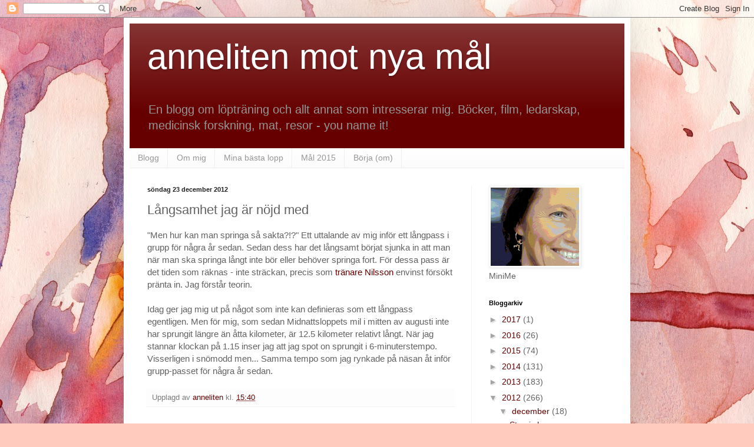

--- FILE ---
content_type: text/html; charset=UTF-8
request_url: https://annelitenmottanteliten.blogspot.com/2012/12/langsamhet-jag-ar-nojd-med.html?showComment=1356438501913&m=0
body_size: 19181
content:
<!DOCTYPE html>
<html class='v2' dir='ltr' lang='sv'>
<head>
<link href='https://www.blogger.com/static/v1/widgets/4128112664-css_bundle_v2.css' rel='stylesheet' type='text/css'/>
<meta content='width=1100' name='viewport'/>
<meta content='text/html; charset=UTF-8' http-equiv='Content-Type'/>
<meta content='blogger' name='generator'/>
<link href='https://annelitenmottanteliten.blogspot.com/favicon.ico' rel='icon' type='image/x-icon'/>
<link href='http://annelitenmottanteliten.blogspot.com/2012/12/langsamhet-jag-ar-nojd-med.html' rel='canonical'/>
<link rel="alternate" type="application/atom+xml" title="anneliten mot nya mål - Atom" href="https://annelitenmottanteliten.blogspot.com/feeds/posts/default" />
<link rel="alternate" type="application/rss+xml" title="anneliten mot nya mål - RSS" href="https://annelitenmottanteliten.blogspot.com/feeds/posts/default?alt=rss" />
<link rel="service.post" type="application/atom+xml" title="anneliten mot nya mål - Atom" href="https://www.blogger.com/feeds/8664138654062679768/posts/default" />

<link rel="alternate" type="application/atom+xml" title="anneliten mot nya mål - Atom" href="https://annelitenmottanteliten.blogspot.com/feeds/7733367661999179558/comments/default" />
<!--Can't find substitution for tag [blog.ieCssRetrofitLinks]-->
<meta content='http://annelitenmottanteliten.blogspot.com/2012/12/langsamhet-jag-ar-nojd-med.html' property='og:url'/>
<meta content='Långsamhet jag är nöjd med' property='og:title'/>
<meta content=' &quot;Men hur kan man springa så sakta?!?&quot; Ett uttalande av mig inför ett långpass i grupp för några år sedan. Sedan dess har det långsamt börja...' property='og:description'/>
<title>anneliten mot nya mål: Långsamhet jag är nöjd med</title>
<style id='page-skin-1' type='text/css'><!--
/*
-----------------------------------------------
Blogger Template Style
Name:     Simple
Designer: Blogger
URL:      www.blogger.com
----------------------------------------------- */
/* Content
----------------------------------------------- */
body {
font: normal normal 14px Verdana, Geneva, sans-serif;;
color: #626262;
background: #FFCBBE url(//themes.googleusercontent.com/image?id=0BwVBOzw_-hbMOGFhZWQ3YjgtZGZiZC00ODlhLWFkNmQtMzRmZmQzMjAxNTY0) no-repeat fixed top center /* Credit: jusant (http://www.istockphoto.com/googleimages.php?id=5359589&platform=blogger) */;
padding: 0 40px 40px 40px;
}
html body .region-inner {
min-width: 0;
max-width: 100%;
width: auto;
}
h2 {
font-size: 22px;
}
a:link {
text-decoration:none;
color: #660000;
}
a:visited {
text-decoration:none;
color: #969696;
}
a:hover {
text-decoration:underline;
color: #660000;
}
.body-fauxcolumn-outer .fauxcolumn-inner {
background: transparent none repeat scroll top left;
_background-image: none;
}
.body-fauxcolumn-outer .cap-top {
position: absolute;
z-index: 1;
height: 400px;
width: 100%;
}
.body-fauxcolumn-outer .cap-top .cap-left {
width: 100%;
background: transparent none repeat-x scroll top left;
_background-image: none;
}
.content-outer {
-moz-box-shadow: 0 0 40px rgba(0, 0, 0, .15);
-webkit-box-shadow: 0 0 5px rgba(0, 0, 0, .15);
-goog-ms-box-shadow: 0 0 10px #333333;
box-shadow: 0 0 40px rgba(0, 0, 0, .15);
margin-bottom: 1px;
}
.content-inner {
padding: 10px 10px;
}
.content-inner {
background-color: #ffffff;
}
/* Header
----------------------------------------------- */
.header-outer {
background: #660000 url(//www.blogblog.com/1kt/simple/gradients_light.png) repeat-x scroll 0 -400px;
_background-image: none;
}
.Header h1 {
font: normal normal 60px Arial, Tahoma, Helvetica, FreeSans, sans-serif;
color: #ffffff;
text-shadow: 1px 2px 3px rgba(0, 0, 0, .2);
}
.Header h1 a {
color: #ffffff;
}
.Header .description {
font-size: 140%;
color: #969696;
}
.header-inner .Header .titlewrapper {
padding: 22px 30px;
}
.header-inner .Header .descriptionwrapper {
padding: 0 30px;
}
/* Tabs
----------------------------------------------- */
.tabs-inner .section:first-child {
border-top: 0 solid #eeeeee;
}
.tabs-inner .section:first-child ul {
margin-top: -0;
border-top: 0 solid #eeeeee;
border-left: 0 solid #eeeeee;
border-right: 0 solid #eeeeee;
}
.tabs-inner .widget ul {
background: #fafafa url(https://resources.blogblog.com/blogblog/data/1kt/simple/gradients_light.png) repeat-x scroll 0 -800px;
_background-image: none;
border-bottom: 1px solid #eeeeee;
margin-top: 0;
margin-left: -30px;
margin-right: -30px;
}
.tabs-inner .widget li a {
display: inline-block;
padding: .6em 1em;
font: normal normal 14px Arial, Tahoma, Helvetica, FreeSans, sans-serif;
color: #969696;
border-left: 1px solid #ffffff;
border-right: 1px solid #eeeeee;
}
.tabs-inner .widget li:first-child a {
border-left: none;
}
.tabs-inner .widget li.selected a, .tabs-inner .widget li a:hover {
color: #660000;
background-color: #f3f3f3;
text-decoration: none;
}
/* Columns
----------------------------------------------- */
.main-outer {
border-top: 0 solid #f3f3f3;
}
.fauxcolumn-left-outer .fauxcolumn-inner {
border-right: 1px solid #f3f3f3;
}
.fauxcolumn-right-outer .fauxcolumn-inner {
border-left: 1px solid #f3f3f3;
}
/* Headings
----------------------------------------------- */
div.widget > h2,
div.widget h2.title {
margin: 0 0 1em 0;
font: normal bold 11px Arial, Tahoma, Helvetica, FreeSans, sans-serif;
color: #000000;
}
/* Widgets
----------------------------------------------- */
.widget .zippy {
color: #a5a5a5;
text-shadow: 2px 2px 1px rgba(0, 0, 0, .1);
}
.widget .popular-posts ul {
list-style: none;
}
/* Posts
----------------------------------------------- */
h2.date-header {
font: normal bold 11px Arial, Tahoma, Helvetica, FreeSans, sans-serif;
}
.date-header span {
background-color: transparent;
color: #222222;
padding: inherit;
letter-spacing: inherit;
margin: inherit;
}
.main-inner {
padding-top: 30px;
padding-bottom: 30px;
}
.main-inner .column-center-inner {
padding: 0 15px;
}
.main-inner .column-center-inner .section {
margin: 0 15px;
}
.post {
margin: 0 0 25px 0;
}
h3.post-title, .comments h4 {
font: normal normal 22px Verdana, Geneva, sans-serif;;
margin: .75em 0 0;
}
.post-body {
font-size: 110%;
line-height: 1.4;
position: relative;
}
.post-body img, .post-body .tr-caption-container, .Profile img, .Image img,
.BlogList .item-thumbnail img {
padding: 2px;
background: #ffffff;
border: 1px solid #f3f3f3;
-moz-box-shadow: 1px 1px 5px rgba(0, 0, 0, .1);
-webkit-box-shadow: 1px 1px 5px rgba(0, 0, 0, .1);
box-shadow: 1px 1px 5px rgba(0, 0, 0, .1);
}
.post-body img, .post-body .tr-caption-container {
padding: 5px;
}
.post-body .tr-caption-container {
color: #222222;
}
.post-body .tr-caption-container img {
padding: 0;
background: transparent;
border: none;
-moz-box-shadow: 0 0 0 rgba(0, 0, 0, .1);
-webkit-box-shadow: 0 0 0 rgba(0, 0, 0, .1);
box-shadow: 0 0 0 rgba(0, 0, 0, .1);
}
.post-header {
margin: 0 0 1.5em;
line-height: 1.6;
font-size: 90%;
}
.post-footer {
margin: 20px -2px 0;
padding: 5px 10px;
color: #7d7d7d;
background-color: #fdfdfd;
border-bottom: 1px solid #f3f3f3;
line-height: 1.6;
font-size: 90%;
}
#comments .comment-author {
padding-top: 1.5em;
border-top: 1px solid #f3f3f3;
background-position: 0 1.5em;
}
#comments .comment-author:first-child {
padding-top: 0;
border-top: none;
}
.avatar-image-container {
margin: .2em 0 0;
}
#comments .avatar-image-container img {
border: 1px solid #f3f3f3;
}
/* Comments
----------------------------------------------- */
.comments .comments-content .icon.blog-author {
background-repeat: no-repeat;
background-image: url([data-uri]);
}
.comments .comments-content .loadmore a {
border-top: 1px solid #a5a5a5;
border-bottom: 1px solid #a5a5a5;
}
.comments .comment-thread.inline-thread {
background-color: #fdfdfd;
}
.comments .continue {
border-top: 2px solid #a5a5a5;
}
/* Accents
---------------------------------------------- */
.section-columns td.columns-cell {
border-left: 1px solid #f3f3f3;
}
.blog-pager {
background: transparent none no-repeat scroll top center;
}
.blog-pager-older-link, .home-link,
.blog-pager-newer-link {
background-color: #ffffff;
padding: 5px;
}
.footer-outer {
border-top: 0 dashed #bbbbbb;
}
/* Mobile
----------------------------------------------- */
body.mobile  {
background-size: auto;
}
.mobile .body-fauxcolumn-outer {
background: transparent none repeat scroll top left;
}
.mobile .body-fauxcolumn-outer .cap-top {
background-size: 100% auto;
}
.mobile .content-outer {
-webkit-box-shadow: 0 0 3px rgba(0, 0, 0, .15);
box-shadow: 0 0 3px rgba(0, 0, 0, .15);
}
.mobile .tabs-inner .widget ul {
margin-left: 0;
margin-right: 0;
}
.mobile .post {
margin: 0;
}
.mobile .main-inner .column-center-inner .section {
margin: 0;
}
.mobile .date-header span {
padding: 0.1em 10px;
margin: 0 -10px;
}
.mobile h3.post-title {
margin: 0;
}
.mobile .blog-pager {
background: transparent none no-repeat scroll top center;
}
.mobile .footer-outer {
border-top: none;
}
.mobile .main-inner, .mobile .footer-inner {
background-color: #ffffff;
}
.mobile-index-contents {
color: #626262;
}
.mobile-link-button {
background-color: #660000;
}
.mobile-link-button a:link, .mobile-link-button a:visited {
color: #ffffff;
}
.mobile .tabs-inner .section:first-child {
border-top: none;
}
.mobile .tabs-inner .PageList .widget-content {
background-color: #f3f3f3;
color: #660000;
border-top: 1px solid #eeeeee;
border-bottom: 1px solid #eeeeee;
}
.mobile .tabs-inner .PageList .widget-content .pagelist-arrow {
border-left: 1px solid #eeeeee;
}

--></style>
<style id='template-skin-1' type='text/css'><!--
body {
min-width: 860px;
}
.content-outer, .content-fauxcolumn-outer, .region-inner {
min-width: 860px;
max-width: 860px;
_width: 860px;
}
.main-inner .columns {
padding-left: 0px;
padding-right: 260px;
}
.main-inner .fauxcolumn-center-outer {
left: 0px;
right: 260px;
/* IE6 does not respect left and right together */
_width: expression(this.parentNode.offsetWidth -
parseInt("0px") -
parseInt("260px") + 'px');
}
.main-inner .fauxcolumn-left-outer {
width: 0px;
}
.main-inner .fauxcolumn-right-outer {
width: 260px;
}
.main-inner .column-left-outer {
width: 0px;
right: 100%;
margin-left: -0px;
}
.main-inner .column-right-outer {
width: 260px;
margin-right: -260px;
}
#layout {
min-width: 0;
}
#layout .content-outer {
min-width: 0;
width: 800px;
}
#layout .region-inner {
min-width: 0;
width: auto;
}
body#layout div.add_widget {
padding: 8px;
}
body#layout div.add_widget a {
margin-left: 32px;
}
--></style>
<style>
    body {background-image:url(\/\/themes.googleusercontent.com\/image?id=0BwVBOzw_-hbMOGFhZWQ3YjgtZGZiZC00ODlhLWFkNmQtMzRmZmQzMjAxNTY0);}
    
@media (max-width: 200px) { body {background-image:url(\/\/themes.googleusercontent.com\/image?id=0BwVBOzw_-hbMOGFhZWQ3YjgtZGZiZC00ODlhLWFkNmQtMzRmZmQzMjAxNTY0&options=w200);}}
@media (max-width: 400px) and (min-width: 201px) { body {background-image:url(\/\/themes.googleusercontent.com\/image?id=0BwVBOzw_-hbMOGFhZWQ3YjgtZGZiZC00ODlhLWFkNmQtMzRmZmQzMjAxNTY0&options=w400);}}
@media (max-width: 800px) and (min-width: 401px) { body {background-image:url(\/\/themes.googleusercontent.com\/image?id=0BwVBOzw_-hbMOGFhZWQ3YjgtZGZiZC00ODlhLWFkNmQtMzRmZmQzMjAxNTY0&options=w800);}}
@media (max-width: 1200px) and (min-width: 801px) { body {background-image:url(\/\/themes.googleusercontent.com\/image?id=0BwVBOzw_-hbMOGFhZWQ3YjgtZGZiZC00ODlhLWFkNmQtMzRmZmQzMjAxNTY0&options=w1200);}}
/* Last tag covers anything over one higher than the previous max-size cap. */
@media (min-width: 1201px) { body {background-image:url(\/\/themes.googleusercontent.com\/image?id=0BwVBOzw_-hbMOGFhZWQ3YjgtZGZiZC00ODlhLWFkNmQtMzRmZmQzMjAxNTY0&options=w1600);}}
  </style>
<link href='https://www.blogger.com/dyn-css/authorization.css?targetBlogID=8664138654062679768&amp;zx=3d0b5f5e-5772-4aad-9b4e-482c6fa1076c' media='none' onload='if(media!=&#39;all&#39;)media=&#39;all&#39;' rel='stylesheet'/><noscript><link href='https://www.blogger.com/dyn-css/authorization.css?targetBlogID=8664138654062679768&amp;zx=3d0b5f5e-5772-4aad-9b4e-482c6fa1076c' rel='stylesheet'/></noscript>
<meta name='google-adsense-platform-account' content='ca-host-pub-1556223355139109'/>
<meta name='google-adsense-platform-domain' content='blogspot.com'/>

</head>
<body class='loading variant-bold'>
<div class='navbar section' id='navbar' name='Navbar'><div class='widget Navbar' data-version='1' id='Navbar1'><script type="text/javascript">
    function setAttributeOnload(object, attribute, val) {
      if(window.addEventListener) {
        window.addEventListener('load',
          function(){ object[attribute] = val; }, false);
      } else {
        window.attachEvent('onload', function(){ object[attribute] = val; });
      }
    }
  </script>
<div id="navbar-iframe-container"></div>
<script type="text/javascript" src="https://apis.google.com/js/platform.js"></script>
<script type="text/javascript">
      gapi.load("gapi.iframes:gapi.iframes.style.bubble", function() {
        if (gapi.iframes && gapi.iframes.getContext) {
          gapi.iframes.getContext().openChild({
              url: 'https://www.blogger.com/navbar/8664138654062679768?po\x3d7733367661999179558\x26origin\x3dhttps://annelitenmottanteliten.blogspot.com',
              where: document.getElementById("navbar-iframe-container"),
              id: "navbar-iframe"
          });
        }
      });
    </script><script type="text/javascript">
(function() {
var script = document.createElement('script');
script.type = 'text/javascript';
script.src = '//pagead2.googlesyndication.com/pagead/js/google_top_exp.js';
var head = document.getElementsByTagName('head')[0];
if (head) {
head.appendChild(script);
}})();
</script>
</div></div>
<div class='body-fauxcolumns'>
<div class='fauxcolumn-outer body-fauxcolumn-outer'>
<div class='cap-top'>
<div class='cap-left'></div>
<div class='cap-right'></div>
</div>
<div class='fauxborder-left'>
<div class='fauxborder-right'></div>
<div class='fauxcolumn-inner'>
</div>
</div>
<div class='cap-bottom'>
<div class='cap-left'></div>
<div class='cap-right'></div>
</div>
</div>
</div>
<div class='content'>
<div class='content-fauxcolumns'>
<div class='fauxcolumn-outer content-fauxcolumn-outer'>
<div class='cap-top'>
<div class='cap-left'></div>
<div class='cap-right'></div>
</div>
<div class='fauxborder-left'>
<div class='fauxborder-right'></div>
<div class='fauxcolumn-inner'>
</div>
</div>
<div class='cap-bottom'>
<div class='cap-left'></div>
<div class='cap-right'></div>
</div>
</div>
</div>
<div class='content-outer'>
<div class='content-cap-top cap-top'>
<div class='cap-left'></div>
<div class='cap-right'></div>
</div>
<div class='fauxborder-left content-fauxborder-left'>
<div class='fauxborder-right content-fauxborder-right'></div>
<div class='content-inner'>
<header>
<div class='header-outer'>
<div class='header-cap-top cap-top'>
<div class='cap-left'></div>
<div class='cap-right'></div>
</div>
<div class='fauxborder-left header-fauxborder-left'>
<div class='fauxborder-right header-fauxborder-right'></div>
<div class='region-inner header-inner'>
<div class='header section' id='header' name='Rubrik'><div class='widget Header' data-version='1' id='Header1'>
<div id='header-inner'>
<div class='titlewrapper'>
<h1 class='title'>
<a href='https://annelitenmottanteliten.blogspot.com/?m=0'>
anneliten mot nya mål
</a>
</h1>
</div>
<div class='descriptionwrapper'>
<p class='description'><span>En blogg om löpträning och allt annat som intresserar mig. Böcker, film, ledarskap, medicinsk forskning, mat, resor - you name it!</span></p>
</div>
</div>
</div></div>
</div>
</div>
<div class='header-cap-bottom cap-bottom'>
<div class='cap-left'></div>
<div class='cap-right'></div>
</div>
</div>
</header>
<div class='tabs-outer'>
<div class='tabs-cap-top cap-top'>
<div class='cap-left'></div>
<div class='cap-right'></div>
</div>
<div class='fauxborder-left tabs-fauxborder-left'>
<div class='fauxborder-right tabs-fauxborder-right'></div>
<div class='region-inner tabs-inner'>
<div class='tabs section' id='crosscol' name='Alla kolumner'><div class='widget PageList' data-version='1' id='PageList1'>
<h2>Sidor</h2>
<div class='widget-content'>
<ul>
<li>
<a href='https://annelitenmottanteliten.blogspot.com/?m=0'>Blogg</a>
</li>
<li>
<a href='https://annelitenmottanteliten.blogspot.com/p/om-mig.html?m=0'>Om mig</a>
</li>
<li>
<a href='https://annelitenmottanteliten.blogspot.com/p/loppen-2011.html?m=0'>Mina bästa lopp</a>
</li>
<li>
<a href='https://annelitenmottanteliten.blogspot.com/p/mal-2011.html?m=0'>Mål 2015</a>
</li>
<li>
<a href='https://annelitenmottanteliten.blogspot.com/p/borja-om.html?m=0'>Börja (om)</a>
</li>
</ul>
<div class='clear'></div>
</div>
</div></div>
<div class='tabs no-items section' id='crosscol-overflow' name='Cross-Column 2'></div>
</div>
</div>
<div class='tabs-cap-bottom cap-bottom'>
<div class='cap-left'></div>
<div class='cap-right'></div>
</div>
</div>
<div class='main-outer'>
<div class='main-cap-top cap-top'>
<div class='cap-left'></div>
<div class='cap-right'></div>
</div>
<div class='fauxborder-left main-fauxborder-left'>
<div class='fauxborder-right main-fauxborder-right'></div>
<div class='region-inner main-inner'>
<div class='columns fauxcolumns'>
<div class='fauxcolumn-outer fauxcolumn-center-outer'>
<div class='cap-top'>
<div class='cap-left'></div>
<div class='cap-right'></div>
</div>
<div class='fauxborder-left'>
<div class='fauxborder-right'></div>
<div class='fauxcolumn-inner'>
</div>
</div>
<div class='cap-bottom'>
<div class='cap-left'></div>
<div class='cap-right'></div>
</div>
</div>
<div class='fauxcolumn-outer fauxcolumn-left-outer'>
<div class='cap-top'>
<div class='cap-left'></div>
<div class='cap-right'></div>
</div>
<div class='fauxborder-left'>
<div class='fauxborder-right'></div>
<div class='fauxcolumn-inner'>
</div>
</div>
<div class='cap-bottom'>
<div class='cap-left'></div>
<div class='cap-right'></div>
</div>
</div>
<div class='fauxcolumn-outer fauxcolumn-right-outer'>
<div class='cap-top'>
<div class='cap-left'></div>
<div class='cap-right'></div>
</div>
<div class='fauxborder-left'>
<div class='fauxborder-right'></div>
<div class='fauxcolumn-inner'>
</div>
</div>
<div class='cap-bottom'>
<div class='cap-left'></div>
<div class='cap-right'></div>
</div>
</div>
<!-- corrects IE6 width calculation -->
<div class='columns-inner'>
<div class='column-center-outer'>
<div class='column-center-inner'>
<div class='main section' id='main' name='Huvudsektion'><div class='widget Blog' data-version='1' id='Blog1'>
<div class='blog-posts hfeed'>

          <div class="date-outer">
        
<h2 class='date-header'><span>söndag 23 december 2012</span></h2>

          <div class="date-posts">
        
<div class='post-outer'>
<div class='post hentry uncustomized-post-template' itemprop='blogPost' itemscope='itemscope' itemtype='http://schema.org/BlogPosting'>
<meta content='8664138654062679768' itemprop='blogId'/>
<meta content='7733367661999179558' itemprop='postId'/>
<a name='7733367661999179558'></a>
<h3 class='post-title entry-title' itemprop='name'>
Långsamhet jag är nöjd med
</h3>
<div class='post-header'>
<div class='post-header-line-1'></div>
</div>
<div class='post-body entry-content' id='post-body-7733367661999179558' itemprop='description articleBody'>
<div dir="ltr" style="text-align: left;" trbidi="on">
"Men hur kan man springa så sakta?!?" Ett uttalande av mig inför ett långpass i grupp för några år sedan. Sedan dess har det långsamt börjat sjunka in att man när man ska springa långt inte bör eller behöver springa fort. För dessa pass är det tiden som räknas - inte sträckan, precis som&nbsp;<a href="http://blog.nemonisimors.com/">tränare Nilsson</a>&nbsp;envinst försökt pränta in.&nbsp;Jag förstår teorin.<br />
<br />
Idag ger jag mig ut på något som inte kan definieras som ett långpass egentligen. Men för mig, som&nbsp;sedan Midnattsloppets mil i mitten av augusti inte har sprungit längre än åtta kilometer, är 12.5 kilometer relativt&nbsp;långt. När jag stannar klockan på 1.15 inser jag att jag spot on sprungit i 6-minuterstempo. Visserligen i snömodd men... Samma tempo som jag rynkade på näsan åt inför grupp-passet för några år sedan.</div>
<div style='clear: both;'></div>
</div>
<div class='post-footer'>
<div class='post-footer-line post-footer-line-1'>
<span class='post-author vcard'>
Upplagd av
<span class='fn' itemprop='author' itemscope='itemscope' itemtype='http://schema.org/Person'>
<meta content='https://www.blogger.com/profile/14590797854488055209' itemprop='url'/>
<a class='g-profile' href='https://www.blogger.com/profile/14590797854488055209' rel='author' title='author profile'>
<span itemprop='name'>anneliten</span>
</a>
</span>
</span>
<span class='post-timestamp'>
kl.
<meta content='http://annelitenmottanteliten.blogspot.com/2012/12/langsamhet-jag-ar-nojd-med.html' itemprop='url'/>
<a class='timestamp-link' href='https://annelitenmottanteliten.blogspot.com/2012/12/langsamhet-jag-ar-nojd-med.html?m=0' rel='bookmark' title='permanent link'><abbr class='published' itemprop='datePublished' title='2012-12-23T15:40:00+01:00'>15:40</abbr></a>
</span>
<span class='post-comment-link'>
</span>
<span class='post-icons'>
<span class='item-control blog-admin pid-513260360'>
<a href='https://www.blogger.com/post-edit.g?blogID=8664138654062679768&postID=7733367661999179558&from=pencil' title='Redigera inlägg'>
<img alt='' class='icon-action' height='18' src='https://resources.blogblog.com/img/icon18_edit_allbkg.gif' width='18'/>
</a>
</span>
</span>
<div class='post-share-buttons goog-inline-block'>
</div>
</div>
<div class='post-footer-line post-footer-line-2'>
<span class='post-labels'>
</span>
</div>
<div class='post-footer-line post-footer-line-3'>
<span class='post-location'>
</span>
</div>
</div>
</div>
<div class='comments' id='comments'>
<a name='comments'></a>
<h4>9 kommentarer:</h4>
<div id='Blog1_comments-block-wrapper'>
<dl class='avatar-comment-indent' id='comments-block'>
<dt class='comment-author ' id='c8200193902497739207'>
<a name='c8200193902497739207'></a>
<div class="avatar-image-container avatar-stock"><span dir="ltr"><a href="http://loparlisa.se" target="" rel="nofollow" onclick=""><img src="//resources.blogblog.com/img/blank.gif" width="35" height="35" alt="" title="Lisa">

</a></span></div>
<a href='http://loparlisa.se' rel='nofollow'>Lisa</a>
sa...
</dt>
<dd class='comment-body' id='Blog1_cmt-8200193902497739207'>
<p>
Längdrekord!?:) Äsch, 6min/km är bra fart i modden! Det e nästan lagom långpasstempo på barmark oxå tycker jag.
</p>
</dd>
<dd class='comment-footer'>
<span class='comment-timestamp'>
<a href='https://annelitenmottanteliten.blogspot.com/2012/12/langsamhet-jag-ar-nojd-med.html?showComment=1356289303446&m=0#c8200193902497739207' title='comment permalink'>
23 december 2012 kl. 20:01
</a>
<span class='item-control blog-admin pid-663016999'>
<a class='comment-delete' href='https://www.blogger.com/comment/delete/8664138654062679768/8200193902497739207' title='Ta bort kommentar'>
<img src='https://resources.blogblog.com/img/icon_delete13.gif'/>
</a>
</span>
</span>
</dd>
<dt class='comment-author ' id='c4478157629042599964'>
<a name='c4478157629042599964'></a>
<div class="avatar-image-container avatar-stock"><span dir="ltr"><a href="https://www.blogger.com/profile/09772823602350373447" target="" rel="nofollow" onclick="" class="avatar-hovercard" id="av-4478157629042599964-09772823602350373447"><img src="//www.blogger.com/img/blogger_logo_round_35.png" width="35" height="35" alt="" title="L&ouml;pning &amp;amp;amp; Livet">

</a></span></div>
<a href='https://www.blogger.com/profile/09772823602350373447' rel='nofollow'>Löpning &amp; Livet</a>
sa...
</dt>
<dd class='comment-body' id='Blog1_cmt-4478157629042599964'>
<p>
Jag minns känslan från när jag började springa de lugna passen lugnt för några år sedan. Det var så frustrerande! Men nu är 6-tempo min standardfart. Iaf på de lätta distanspassen (dvs merparten av mina pass). Långpassen kan ibland gå lite snabbare. Häromdagen snittade jag 6:40 på en hemjogg från jobbet. Man vänjer sig :) God jul!
</p>
</dd>
<dd class='comment-footer'>
<span class='comment-timestamp'>
<a href='https://annelitenmottanteliten.blogspot.com/2012/12/langsamhet-jag-ar-nojd-med.html?showComment=1356292230036&m=0#c4478157629042599964' title='comment permalink'>
23 december 2012 kl. 20:50
</a>
<span class='item-control blog-admin pid-711907077'>
<a class='comment-delete' href='https://www.blogger.com/comment/delete/8664138654062679768/4478157629042599964' title='Ta bort kommentar'>
<img src='https://resources.blogblog.com/img/icon_delete13.gif'/>
</a>
</span>
</span>
</dd>
<dt class='comment-author ' id='c5273791537081626597'>
<a name='c5273791537081626597'></a>
<div class="avatar-image-container avatar-stock"><span dir="ltr"><a href="https://www.blogger.com/profile/14346269172572660204" target="" rel="nofollow" onclick="" class="avatar-hovercard" id="av-5273791537081626597-14346269172572660204"><img src="//www.blogger.com/img/blogger_logo_round_35.png" width="35" height="35" alt="" title="Lennart">

</a></span></div>
<a href='https://www.blogger.com/profile/14346269172572660204' rel='nofollow'>Lennart</a>
sa...
</dt>
<dd class='comment-body' id='Blog1_cmt-5273791537081626597'>
<p>
Snömoddskoficienten är minst 45 sek/km så det där var ett bra långpass!
</p>
</dd>
<dd class='comment-footer'>
<span class='comment-timestamp'>
<a href='https://annelitenmottanteliten.blogspot.com/2012/12/langsamhet-jag-ar-nojd-med.html?showComment=1356294055714&m=0#c5273791537081626597' title='comment permalink'>
23 december 2012 kl. 21:20
</a>
<span class='item-control blog-admin pid-1122501412'>
<a class='comment-delete' href='https://www.blogger.com/comment/delete/8664138654062679768/5273791537081626597' title='Ta bort kommentar'>
<img src='https://resources.blogblog.com/img/icon_delete13.gif'/>
</a>
</span>
</span>
</dd>
<dt class='comment-author ' id='c3022047698957927045'>
<a name='c3022047698957927045'></a>
<div class="avatar-image-container avatar-stock"><span dir="ltr"><img src="//resources.blogblog.com/img/blank.gif" width="35" height="35" alt="" title="Anonym">

</span></div>
Anonym
sa...
</dt>
<dd class='comment-body' id='Blog1_cmt-3022047698957927045'>
<p>
Snömodd? Då var det där minsann inget 6-tempo. Så du springer faktiskt fortfarande bara långsamt i teorin. :-)<br />Önskar dig en riktigt varm och go&#180; julhelg!
</p>
</dd>
<dd class='comment-footer'>
<span class='comment-timestamp'>
<a href='https://annelitenmottanteliten.blogspot.com/2012/12/langsamhet-jag-ar-nojd-med.html?showComment=1356294528945&m=0#c3022047698957927045' title='comment permalink'>
23 december 2012 kl. 21:28
</a>
<span class='item-control blog-admin pid-663016999'>
<a class='comment-delete' href='https://www.blogger.com/comment/delete/8664138654062679768/3022047698957927045' title='Ta bort kommentar'>
<img src='https://resources.blogblog.com/img/icon_delete13.gif'/>
</a>
</span>
</span>
</dd>
<dt class='comment-author ' id='c2479084646621590686'>
<a name='c2479084646621590686'></a>
<div class="avatar-image-container vcard"><span dir="ltr"><a href="https://www.blogger.com/profile/10437490137808987714" target="" rel="nofollow" onclick="" class="avatar-hovercard" id="av-2479084646621590686-10437490137808987714"><img src="https://resources.blogblog.com/img/blank.gif" width="35" height="35" class="delayLoad" style="display: none;" longdesc="//blogger.googleusercontent.com/img/b/R29vZ2xl/AVvXsEj7_45nYoeMQ3zbglVkR7GdHvwcdWJP4jHp4wLHILtNcv7i8QhaVKBlHbOtDO8m1B7xeJNKeBVm-_v4l3PAOpVa0y8cvJnoTr44obdLY0Q9BsAq6bzgxeEzw2ZwzISznw/s45-c/anna2.jpg" alt="" title="Anna (Orka mera)">

<noscript><img src="//blogger.googleusercontent.com/img/b/R29vZ2xl/AVvXsEj7_45nYoeMQ3zbglVkR7GdHvwcdWJP4jHp4wLHILtNcv7i8QhaVKBlHbOtDO8m1B7xeJNKeBVm-_v4l3PAOpVa0y8cvJnoTr44obdLY0Q9BsAq6bzgxeEzw2ZwzISznw/s45-c/anna2.jpg" width="35" height="35" class="photo" alt=""></noscript></a></span></div>
<a href='https://www.blogger.com/profile/10437490137808987714' rel='nofollow'>Anna (Orka mera)</a>
sa...
</dt>
<dd class='comment-body' id='Blog1_cmt-2479084646621590686'>
<p>
Å vad jag känner igen mig. Springer själv omkring och lallar i 6-minutersfart nuförtiden. Det värsta är att jag TROR jag springer fort, men hur jag än gör landar jag där. Skyller på vintertightsen...
</p>
</dd>
<dd class='comment-footer'>
<span class='comment-timestamp'>
<a href='https://annelitenmottanteliten.blogspot.com/2012/12/langsamhet-jag-ar-nojd-med.html?showComment=1356296298489&m=0#c2479084646621590686' title='comment permalink'>
23 december 2012 kl. 21:58
</a>
<span class='item-control blog-admin pid-1827762763'>
<a class='comment-delete' href='https://www.blogger.com/comment/delete/8664138654062679768/2479084646621590686' title='Ta bort kommentar'>
<img src='https://resources.blogblog.com/img/icon_delete13.gif'/>
</a>
</span>
</span>
</dd>
<dt class='comment-author ' id='c2608195827538353683'>
<a name='c2608195827538353683'></a>
<div class="avatar-image-container avatar-stock"><span dir="ltr"><a href="http://blog.nemonisimors.com" target="" rel="nofollow" onclick=""><img src="//resources.blogblog.com/img/blank.gif" width="35" height="35" alt="" title="Ingmarie">

</a></span></div>
<a href='http://blog.nemonisimors.com' rel='nofollow'>Ingmarie</a>
sa...
</dt>
<dd class='comment-body' id='Blog1_cmt-2608195827538353683'>
<p>
Säger som Lennart! Modden bromsar och ibland har jag knappt styrfart. Men det vänder!
</p>
</dd>
<dd class='comment-footer'>
<span class='comment-timestamp'>
<a href='https://annelitenmottanteliten.blogspot.com/2012/12/langsamhet-jag-ar-nojd-med.html?showComment=1356299671217&m=0#c2608195827538353683' title='comment permalink'>
23 december 2012 kl. 22:54
</a>
<span class='item-control blog-admin pid-663016999'>
<a class='comment-delete' href='https://www.blogger.com/comment/delete/8664138654062679768/2608195827538353683' title='Ta bort kommentar'>
<img src='https://resources.blogblog.com/img/icon_delete13.gif'/>
</a>
</span>
</span>
</dd>
<dt class='comment-author ' id='c4215856043702294933'>
<a name='c4215856043702294933'></a>
<div class="avatar-image-container avatar-stock"><span dir="ltr"><a href="http://loparjanne.se" target="" rel="nofollow" onclick=""><img src="//resources.blogblog.com/img/blank.gif" width="35" height="35" alt="" title="LOPARJANNE">

</a></span></div>
<a href='http://loparjanne.se' rel='nofollow'>LOPARJANNE</a>
sa...
</dt>
<dd class='comment-body' id='Blog1_cmt-4215856043702294933'>
<p>
Önskar dig en riktigt God Jul!
</p>
</dd>
<dd class='comment-footer'>
<span class='comment-timestamp'>
<a href='https://annelitenmottanteliten.blogspot.com/2012/12/langsamhet-jag-ar-nojd-med.html?showComment=1356345648922&m=0#c4215856043702294933' title='comment permalink'>
24 december 2012 kl. 11:40
</a>
<span class='item-control blog-admin pid-663016999'>
<a class='comment-delete' href='https://www.blogger.com/comment/delete/8664138654062679768/4215856043702294933' title='Ta bort kommentar'>
<img src='https://resources.blogblog.com/img/icon_delete13.gif'/>
</a>
</span>
</span>
</dd>
<dt class='comment-author ' id='c925032836334947422'>
<a name='c925032836334947422'></a>
<div class="avatar-image-container avatar-stock"><span dir="ltr"><a href="https://www.blogger.com/profile/14346269172572660204" target="" rel="nofollow" onclick="" class="avatar-hovercard" id="av-925032836334947422-14346269172572660204"><img src="//www.blogger.com/img/blogger_logo_round_35.png" width="35" height="35" alt="" title="Lennart">

</a></span></div>
<a href='https://www.blogger.com/profile/14346269172572660204' rel='nofollow'>Lennart</a>
sa...
</dt>
<dd class='comment-body' id='Blog1_cmt-925032836334947422'>
<p>
Önskar dig och familjen en God Jul!<br /><br />God Fortsättning också :-).
</p>
</dd>
<dd class='comment-footer'>
<span class='comment-timestamp'>
<a href='https://annelitenmottanteliten.blogspot.com/2012/12/langsamhet-jag-ar-nojd-med.html?showComment=1356438501913&m=0#c925032836334947422' title='comment permalink'>
25 december 2012 kl. 13:28
</a>
<span class='item-control blog-admin pid-1122501412'>
<a class='comment-delete' href='https://www.blogger.com/comment/delete/8664138654062679768/925032836334947422' title='Ta bort kommentar'>
<img src='https://resources.blogblog.com/img/icon_delete13.gif'/>
</a>
</span>
</span>
</dd>
<dt class='comment-author blog-author' id='c4584274881603003677'>
<a name='c4584274881603003677'></a>
<div class="avatar-image-container vcard"><span dir="ltr"><a href="https://www.blogger.com/profile/14590797854488055209" target="" rel="nofollow" onclick="" class="avatar-hovercard" id="av-4584274881603003677-14590797854488055209"><img src="https://resources.blogblog.com/img/blank.gif" width="35" height="35" class="delayLoad" style="display: none;" longdesc="//blogger.googleusercontent.com/img/b/R29vZ2xl/AVvXsEj1GMg2yg2l8Fo1_z14tvUD-Yewyn3lwciwwhwFTK6ANoD6byL407A-8CDJ33vd1BNVcrpoHTnRP98MXYZBjR0GsL0Q1pFV5Vsn1dBQy-_o6OD17H2nDVKjy83XFjXEDDM/s45-c/anneli.JPG" alt="" title="anneliten">

<noscript><img src="//blogger.googleusercontent.com/img/b/R29vZ2xl/AVvXsEj1GMg2yg2l8Fo1_z14tvUD-Yewyn3lwciwwhwFTK6ANoD6byL407A-8CDJ33vd1BNVcrpoHTnRP98MXYZBjR0GsL0Q1pFV5Vsn1dBQy-_o6OD17H2nDVKjy83XFjXEDDM/s45-c/anneli.JPG" width="35" height="35" class="photo" alt=""></noscript></a></span></div>
<a href='https://www.blogger.com/profile/14590797854488055209' rel='nofollow'>anneliten</a>
sa...
</dt>
<dd class='comment-body' id='Blog1_cmt-4584274881603003677'>
<p>
Lisa och Andréa, jag brukar (brukade) rätt automatiskt hamna på 5.30 när jag tar det lugnt. Och då har jag låtit det vara så. Men hur det än är så är det stressande när det långsamma/lugna blir ännu långsammare trots att det inte känns så.<br /><br />Lennart, nu var det ju inte så långt. Och jag tyckte inte att jag sprang sakta.<br /><br />Bureborn, i torin vill jag vara lika vältränad som jag var förra året - ett år utan skador. i praktiken kanske jag får acceptera att det inte är så.<br /><br />Anna, Vintertights är nog riktiga tidstjuvar - att jag inte tänkte på det. Mitt senaste par är dessutom lite fladdriga nertill (skidbyxor?) och ökar givetvis luftmotståndet väldigt mycket :-)<br /><br />Ingmarie, visst vänder det. Och då är vi starka.<br /><br />Janne och Lennart, tack detsamma!
</p>
</dd>
<dd class='comment-footer'>
<span class='comment-timestamp'>
<a href='https://annelitenmottanteliten.blogspot.com/2012/12/langsamhet-jag-ar-nojd-med.html?showComment=1356532620239&m=0#c4584274881603003677' title='comment permalink'>
26 december 2012 kl. 15:37
</a>
<span class='item-control blog-admin pid-513260360'>
<a class='comment-delete' href='https://www.blogger.com/comment/delete/8664138654062679768/4584274881603003677' title='Ta bort kommentar'>
<img src='https://resources.blogblog.com/img/icon_delete13.gif'/>
</a>
</span>
</span>
</dd>
</dl>
</div>
<p class='comment-footer'>
<a href='https://www.blogger.com/comment/fullpage/post/8664138654062679768/7733367661999179558' onclick='javascript:window.open(this.href, "bloggerPopup", "toolbar=0,location=0,statusbar=1,menubar=0,scrollbars=yes,width=640,height=500"); return false;'>Skicka en kommentar</a>
</p>
</div>
</div>

        </div></div>
      
</div>
<div class='blog-pager' id='blog-pager'>
<span id='blog-pager-newer-link'>
<a class='blog-pager-newer-link' href='https://annelitenmottanteliten.blogspot.com/2012/12/vitt.html?m=0' id='Blog1_blog-pager-newer-link' title='Senaste inlägg'>Senaste inlägg</a>
</span>
<span id='blog-pager-older-link'>
<a class='blog-pager-older-link' href='https://annelitenmottanteliten.blogspot.com/2012/12/udda-typer.html?m=0' id='Blog1_blog-pager-older-link' title='Äldre inlägg'>Äldre inlägg</a>
</span>
<a class='home-link' href='https://annelitenmottanteliten.blogspot.com/?m=0'>Startsida</a>
<div class='blog-mobile-link'>
<a href='https://annelitenmottanteliten.blogspot.com/2012/12/langsamhet-jag-ar-nojd-med.html?m=1'>Visa mobilversion</a>
</div>
</div>
<div class='clear'></div>
<div class='post-feeds'>
<div class='feed-links'>
Prenumerera på:
<a class='feed-link' href='https://annelitenmottanteliten.blogspot.com/feeds/7733367661999179558/comments/default' target='_blank' type='application/atom+xml'>Kommentarer till inlägget (Atom)</a>
</div>
</div>
</div></div>
</div>
</div>
<div class='column-left-outer'>
<div class='column-left-inner'>
<aside>
</aside>
</div>
</div>
<div class='column-right-outer'>
<div class='column-right-inner'>
<aside>
<div class='sidebar section' id='sidebar-right-1'><div class='widget Image' data-version='1' id='Image1'>
<div class='widget-content'>
<img alt='' height='133' id='Image1_img' src='https://blogger.googleusercontent.com/img/b/R29vZ2xl/AVvXsEiD2unTicjSGCE8bmjSjUiRqZR5sccrI87iBE4AgjQGZLSrsA2qXqvVxRqoEZcRwXlBMi4fVyqP2G_PCb6qO-8mu5h32VkSU0CCcS2_Rq55N0Xa22pjpOZ_rwHx5E42Ka3vTorXlsgOH8X9/s150/MiniME+st%25C3%25B6rre+f%25C3%25A4rg.bmp' width='150'/>
<br/>
<span class='caption'>MiniMe</span>
</div>
<div class='clear'></div>
</div><div class='widget BlogArchive' data-version='1' id='BlogArchive1'>
<h2>Bloggarkiv</h2>
<div class='widget-content'>
<div id='ArchiveList'>
<div id='BlogArchive1_ArchiveList'>
<ul class='hierarchy'>
<li class='archivedate collapsed'>
<a class='toggle' href='javascript:void(0)'>
<span class='zippy'>

        &#9658;&#160;
      
</span>
</a>
<a class='post-count-link' href='https://annelitenmottanteliten.blogspot.com/2017/?m=0'>
2017
</a>
<span class='post-count' dir='ltr'>(1)</span>
<ul class='hierarchy'>
<li class='archivedate collapsed'>
<a class='toggle' href='javascript:void(0)'>
<span class='zippy'>

        &#9658;&#160;
      
</span>
</a>
<a class='post-count-link' href='https://annelitenmottanteliten.blogspot.com/2017/01/?m=0'>
januari
</a>
<span class='post-count' dir='ltr'>(1)</span>
</li>
</ul>
</li>
</ul>
<ul class='hierarchy'>
<li class='archivedate collapsed'>
<a class='toggle' href='javascript:void(0)'>
<span class='zippy'>

        &#9658;&#160;
      
</span>
</a>
<a class='post-count-link' href='https://annelitenmottanteliten.blogspot.com/2016/?m=0'>
2016
</a>
<span class='post-count' dir='ltr'>(26)</span>
<ul class='hierarchy'>
<li class='archivedate collapsed'>
<a class='toggle' href='javascript:void(0)'>
<span class='zippy'>

        &#9658;&#160;
      
</span>
</a>
<a class='post-count-link' href='https://annelitenmottanteliten.blogspot.com/2016/12/?m=0'>
december
</a>
<span class='post-count' dir='ltr'>(1)</span>
</li>
</ul>
<ul class='hierarchy'>
<li class='archivedate collapsed'>
<a class='toggle' href='javascript:void(0)'>
<span class='zippy'>

        &#9658;&#160;
      
</span>
</a>
<a class='post-count-link' href='https://annelitenmottanteliten.blogspot.com/2016/11/?m=0'>
november
</a>
<span class='post-count' dir='ltr'>(1)</span>
</li>
</ul>
<ul class='hierarchy'>
<li class='archivedate collapsed'>
<a class='toggle' href='javascript:void(0)'>
<span class='zippy'>

        &#9658;&#160;
      
</span>
</a>
<a class='post-count-link' href='https://annelitenmottanteliten.blogspot.com/2016/10/?m=0'>
oktober
</a>
<span class='post-count' dir='ltr'>(3)</span>
</li>
</ul>
<ul class='hierarchy'>
<li class='archivedate collapsed'>
<a class='toggle' href='javascript:void(0)'>
<span class='zippy'>

        &#9658;&#160;
      
</span>
</a>
<a class='post-count-link' href='https://annelitenmottanteliten.blogspot.com/2016/09/?m=0'>
september
</a>
<span class='post-count' dir='ltr'>(5)</span>
</li>
</ul>
<ul class='hierarchy'>
<li class='archivedate collapsed'>
<a class='toggle' href='javascript:void(0)'>
<span class='zippy'>

        &#9658;&#160;
      
</span>
</a>
<a class='post-count-link' href='https://annelitenmottanteliten.blogspot.com/2016/08/?m=0'>
augusti
</a>
<span class='post-count' dir='ltr'>(4)</span>
</li>
</ul>
<ul class='hierarchy'>
<li class='archivedate collapsed'>
<a class='toggle' href='javascript:void(0)'>
<span class='zippy'>

        &#9658;&#160;
      
</span>
</a>
<a class='post-count-link' href='https://annelitenmottanteliten.blogspot.com/2016/06/?m=0'>
juni
</a>
<span class='post-count' dir='ltr'>(3)</span>
</li>
</ul>
<ul class='hierarchy'>
<li class='archivedate collapsed'>
<a class='toggle' href='javascript:void(0)'>
<span class='zippy'>

        &#9658;&#160;
      
</span>
</a>
<a class='post-count-link' href='https://annelitenmottanteliten.blogspot.com/2016/04/?m=0'>
april
</a>
<span class='post-count' dir='ltr'>(3)</span>
</li>
</ul>
<ul class='hierarchy'>
<li class='archivedate collapsed'>
<a class='toggle' href='javascript:void(0)'>
<span class='zippy'>

        &#9658;&#160;
      
</span>
</a>
<a class='post-count-link' href='https://annelitenmottanteliten.blogspot.com/2016/03/?m=0'>
mars
</a>
<span class='post-count' dir='ltr'>(4)</span>
</li>
</ul>
<ul class='hierarchy'>
<li class='archivedate collapsed'>
<a class='toggle' href='javascript:void(0)'>
<span class='zippy'>

        &#9658;&#160;
      
</span>
</a>
<a class='post-count-link' href='https://annelitenmottanteliten.blogspot.com/2016/02/?m=0'>
februari
</a>
<span class='post-count' dir='ltr'>(2)</span>
</li>
</ul>
</li>
</ul>
<ul class='hierarchy'>
<li class='archivedate collapsed'>
<a class='toggle' href='javascript:void(0)'>
<span class='zippy'>

        &#9658;&#160;
      
</span>
</a>
<a class='post-count-link' href='https://annelitenmottanteliten.blogspot.com/2015/?m=0'>
2015
</a>
<span class='post-count' dir='ltr'>(74)</span>
<ul class='hierarchy'>
<li class='archivedate collapsed'>
<a class='toggle' href='javascript:void(0)'>
<span class='zippy'>

        &#9658;&#160;
      
</span>
</a>
<a class='post-count-link' href='https://annelitenmottanteliten.blogspot.com/2015/12/?m=0'>
december
</a>
<span class='post-count' dir='ltr'>(1)</span>
</li>
</ul>
<ul class='hierarchy'>
<li class='archivedate collapsed'>
<a class='toggle' href='javascript:void(0)'>
<span class='zippy'>

        &#9658;&#160;
      
</span>
</a>
<a class='post-count-link' href='https://annelitenmottanteliten.blogspot.com/2015/11/?m=0'>
november
</a>
<span class='post-count' dir='ltr'>(4)</span>
</li>
</ul>
<ul class='hierarchy'>
<li class='archivedate collapsed'>
<a class='toggle' href='javascript:void(0)'>
<span class='zippy'>

        &#9658;&#160;
      
</span>
</a>
<a class='post-count-link' href='https://annelitenmottanteliten.blogspot.com/2015/10/?m=0'>
oktober
</a>
<span class='post-count' dir='ltr'>(4)</span>
</li>
</ul>
<ul class='hierarchy'>
<li class='archivedate collapsed'>
<a class='toggle' href='javascript:void(0)'>
<span class='zippy'>

        &#9658;&#160;
      
</span>
</a>
<a class='post-count-link' href='https://annelitenmottanteliten.blogspot.com/2015/09/?m=0'>
september
</a>
<span class='post-count' dir='ltr'>(4)</span>
</li>
</ul>
<ul class='hierarchy'>
<li class='archivedate collapsed'>
<a class='toggle' href='javascript:void(0)'>
<span class='zippy'>

        &#9658;&#160;
      
</span>
</a>
<a class='post-count-link' href='https://annelitenmottanteliten.blogspot.com/2015/08/?m=0'>
augusti
</a>
<span class='post-count' dir='ltr'>(7)</span>
</li>
</ul>
<ul class='hierarchy'>
<li class='archivedate collapsed'>
<a class='toggle' href='javascript:void(0)'>
<span class='zippy'>

        &#9658;&#160;
      
</span>
</a>
<a class='post-count-link' href='https://annelitenmottanteliten.blogspot.com/2015/07/?m=0'>
juli
</a>
<span class='post-count' dir='ltr'>(7)</span>
</li>
</ul>
<ul class='hierarchy'>
<li class='archivedate collapsed'>
<a class='toggle' href='javascript:void(0)'>
<span class='zippy'>

        &#9658;&#160;
      
</span>
</a>
<a class='post-count-link' href='https://annelitenmottanteliten.blogspot.com/2015/06/?m=0'>
juni
</a>
<span class='post-count' dir='ltr'>(8)</span>
</li>
</ul>
<ul class='hierarchy'>
<li class='archivedate collapsed'>
<a class='toggle' href='javascript:void(0)'>
<span class='zippy'>

        &#9658;&#160;
      
</span>
</a>
<a class='post-count-link' href='https://annelitenmottanteliten.blogspot.com/2015/05/?m=0'>
maj
</a>
<span class='post-count' dir='ltr'>(7)</span>
</li>
</ul>
<ul class='hierarchy'>
<li class='archivedate collapsed'>
<a class='toggle' href='javascript:void(0)'>
<span class='zippy'>

        &#9658;&#160;
      
</span>
</a>
<a class='post-count-link' href='https://annelitenmottanteliten.blogspot.com/2015/04/?m=0'>
april
</a>
<span class='post-count' dir='ltr'>(4)</span>
</li>
</ul>
<ul class='hierarchy'>
<li class='archivedate collapsed'>
<a class='toggle' href='javascript:void(0)'>
<span class='zippy'>

        &#9658;&#160;
      
</span>
</a>
<a class='post-count-link' href='https://annelitenmottanteliten.blogspot.com/2015/03/?m=0'>
mars
</a>
<span class='post-count' dir='ltr'>(9)</span>
</li>
</ul>
<ul class='hierarchy'>
<li class='archivedate collapsed'>
<a class='toggle' href='javascript:void(0)'>
<span class='zippy'>

        &#9658;&#160;
      
</span>
</a>
<a class='post-count-link' href='https://annelitenmottanteliten.blogspot.com/2015/02/?m=0'>
februari
</a>
<span class='post-count' dir='ltr'>(8)</span>
</li>
</ul>
<ul class='hierarchy'>
<li class='archivedate collapsed'>
<a class='toggle' href='javascript:void(0)'>
<span class='zippy'>

        &#9658;&#160;
      
</span>
</a>
<a class='post-count-link' href='https://annelitenmottanteliten.blogspot.com/2015/01/?m=0'>
januari
</a>
<span class='post-count' dir='ltr'>(11)</span>
</li>
</ul>
</li>
</ul>
<ul class='hierarchy'>
<li class='archivedate collapsed'>
<a class='toggle' href='javascript:void(0)'>
<span class='zippy'>

        &#9658;&#160;
      
</span>
</a>
<a class='post-count-link' href='https://annelitenmottanteliten.blogspot.com/2014/?m=0'>
2014
</a>
<span class='post-count' dir='ltr'>(131)</span>
<ul class='hierarchy'>
<li class='archivedate collapsed'>
<a class='toggle' href='javascript:void(0)'>
<span class='zippy'>

        &#9658;&#160;
      
</span>
</a>
<a class='post-count-link' href='https://annelitenmottanteliten.blogspot.com/2014/12/?m=0'>
december
</a>
<span class='post-count' dir='ltr'>(10)</span>
</li>
</ul>
<ul class='hierarchy'>
<li class='archivedate collapsed'>
<a class='toggle' href='javascript:void(0)'>
<span class='zippy'>

        &#9658;&#160;
      
</span>
</a>
<a class='post-count-link' href='https://annelitenmottanteliten.blogspot.com/2014/11/?m=0'>
november
</a>
<span class='post-count' dir='ltr'>(11)</span>
</li>
</ul>
<ul class='hierarchy'>
<li class='archivedate collapsed'>
<a class='toggle' href='javascript:void(0)'>
<span class='zippy'>

        &#9658;&#160;
      
</span>
</a>
<a class='post-count-link' href='https://annelitenmottanteliten.blogspot.com/2014/10/?m=0'>
oktober
</a>
<span class='post-count' dir='ltr'>(10)</span>
</li>
</ul>
<ul class='hierarchy'>
<li class='archivedate collapsed'>
<a class='toggle' href='javascript:void(0)'>
<span class='zippy'>

        &#9658;&#160;
      
</span>
</a>
<a class='post-count-link' href='https://annelitenmottanteliten.blogspot.com/2014/09/?m=0'>
september
</a>
<span class='post-count' dir='ltr'>(11)</span>
</li>
</ul>
<ul class='hierarchy'>
<li class='archivedate collapsed'>
<a class='toggle' href='javascript:void(0)'>
<span class='zippy'>

        &#9658;&#160;
      
</span>
</a>
<a class='post-count-link' href='https://annelitenmottanteliten.blogspot.com/2014/08/?m=0'>
augusti
</a>
<span class='post-count' dir='ltr'>(15)</span>
</li>
</ul>
<ul class='hierarchy'>
<li class='archivedate collapsed'>
<a class='toggle' href='javascript:void(0)'>
<span class='zippy'>

        &#9658;&#160;
      
</span>
</a>
<a class='post-count-link' href='https://annelitenmottanteliten.blogspot.com/2014/07/?m=0'>
juli
</a>
<span class='post-count' dir='ltr'>(8)</span>
</li>
</ul>
<ul class='hierarchy'>
<li class='archivedate collapsed'>
<a class='toggle' href='javascript:void(0)'>
<span class='zippy'>

        &#9658;&#160;
      
</span>
</a>
<a class='post-count-link' href='https://annelitenmottanteliten.blogspot.com/2014/06/?m=0'>
juni
</a>
<span class='post-count' dir='ltr'>(12)</span>
</li>
</ul>
<ul class='hierarchy'>
<li class='archivedate collapsed'>
<a class='toggle' href='javascript:void(0)'>
<span class='zippy'>

        &#9658;&#160;
      
</span>
</a>
<a class='post-count-link' href='https://annelitenmottanteliten.blogspot.com/2014/05/?m=0'>
maj
</a>
<span class='post-count' dir='ltr'>(15)</span>
</li>
</ul>
<ul class='hierarchy'>
<li class='archivedate collapsed'>
<a class='toggle' href='javascript:void(0)'>
<span class='zippy'>

        &#9658;&#160;
      
</span>
</a>
<a class='post-count-link' href='https://annelitenmottanteliten.blogspot.com/2014/04/?m=0'>
april
</a>
<span class='post-count' dir='ltr'>(10)</span>
</li>
</ul>
<ul class='hierarchy'>
<li class='archivedate collapsed'>
<a class='toggle' href='javascript:void(0)'>
<span class='zippy'>

        &#9658;&#160;
      
</span>
</a>
<a class='post-count-link' href='https://annelitenmottanteliten.blogspot.com/2014/03/?m=0'>
mars
</a>
<span class='post-count' dir='ltr'>(9)</span>
</li>
</ul>
<ul class='hierarchy'>
<li class='archivedate collapsed'>
<a class='toggle' href='javascript:void(0)'>
<span class='zippy'>

        &#9658;&#160;
      
</span>
</a>
<a class='post-count-link' href='https://annelitenmottanteliten.blogspot.com/2014/02/?m=0'>
februari
</a>
<span class='post-count' dir='ltr'>(6)</span>
</li>
</ul>
<ul class='hierarchy'>
<li class='archivedate collapsed'>
<a class='toggle' href='javascript:void(0)'>
<span class='zippy'>

        &#9658;&#160;
      
</span>
</a>
<a class='post-count-link' href='https://annelitenmottanteliten.blogspot.com/2014/01/?m=0'>
januari
</a>
<span class='post-count' dir='ltr'>(14)</span>
</li>
</ul>
</li>
</ul>
<ul class='hierarchy'>
<li class='archivedate collapsed'>
<a class='toggle' href='javascript:void(0)'>
<span class='zippy'>

        &#9658;&#160;
      
</span>
</a>
<a class='post-count-link' href='https://annelitenmottanteliten.blogspot.com/2013/?m=0'>
2013
</a>
<span class='post-count' dir='ltr'>(183)</span>
<ul class='hierarchy'>
<li class='archivedate collapsed'>
<a class='toggle' href='javascript:void(0)'>
<span class='zippy'>

        &#9658;&#160;
      
</span>
</a>
<a class='post-count-link' href='https://annelitenmottanteliten.blogspot.com/2013/12/?m=0'>
december
</a>
<span class='post-count' dir='ltr'>(11)</span>
</li>
</ul>
<ul class='hierarchy'>
<li class='archivedate collapsed'>
<a class='toggle' href='javascript:void(0)'>
<span class='zippy'>

        &#9658;&#160;
      
</span>
</a>
<a class='post-count-link' href='https://annelitenmottanteliten.blogspot.com/2013/11/?m=0'>
november
</a>
<span class='post-count' dir='ltr'>(18)</span>
</li>
</ul>
<ul class='hierarchy'>
<li class='archivedate collapsed'>
<a class='toggle' href='javascript:void(0)'>
<span class='zippy'>

        &#9658;&#160;
      
</span>
</a>
<a class='post-count-link' href='https://annelitenmottanteliten.blogspot.com/2013/10/?m=0'>
oktober
</a>
<span class='post-count' dir='ltr'>(17)</span>
</li>
</ul>
<ul class='hierarchy'>
<li class='archivedate collapsed'>
<a class='toggle' href='javascript:void(0)'>
<span class='zippy'>

        &#9658;&#160;
      
</span>
</a>
<a class='post-count-link' href='https://annelitenmottanteliten.blogspot.com/2013/09/?m=0'>
september
</a>
<span class='post-count' dir='ltr'>(18)</span>
</li>
</ul>
<ul class='hierarchy'>
<li class='archivedate collapsed'>
<a class='toggle' href='javascript:void(0)'>
<span class='zippy'>

        &#9658;&#160;
      
</span>
</a>
<a class='post-count-link' href='https://annelitenmottanteliten.blogspot.com/2013/08/?m=0'>
augusti
</a>
<span class='post-count' dir='ltr'>(12)</span>
</li>
</ul>
<ul class='hierarchy'>
<li class='archivedate collapsed'>
<a class='toggle' href='javascript:void(0)'>
<span class='zippy'>

        &#9658;&#160;
      
</span>
</a>
<a class='post-count-link' href='https://annelitenmottanteliten.blogspot.com/2013/07/?m=0'>
juli
</a>
<span class='post-count' dir='ltr'>(8)</span>
</li>
</ul>
<ul class='hierarchy'>
<li class='archivedate collapsed'>
<a class='toggle' href='javascript:void(0)'>
<span class='zippy'>

        &#9658;&#160;
      
</span>
</a>
<a class='post-count-link' href='https://annelitenmottanteliten.blogspot.com/2013/06/?m=0'>
juni
</a>
<span class='post-count' dir='ltr'>(14)</span>
</li>
</ul>
<ul class='hierarchy'>
<li class='archivedate collapsed'>
<a class='toggle' href='javascript:void(0)'>
<span class='zippy'>

        &#9658;&#160;
      
</span>
</a>
<a class='post-count-link' href='https://annelitenmottanteliten.blogspot.com/2013/05/?m=0'>
maj
</a>
<span class='post-count' dir='ltr'>(12)</span>
</li>
</ul>
<ul class='hierarchy'>
<li class='archivedate collapsed'>
<a class='toggle' href='javascript:void(0)'>
<span class='zippy'>

        &#9658;&#160;
      
</span>
</a>
<a class='post-count-link' href='https://annelitenmottanteliten.blogspot.com/2013/04/?m=0'>
april
</a>
<span class='post-count' dir='ltr'>(16)</span>
</li>
</ul>
<ul class='hierarchy'>
<li class='archivedate collapsed'>
<a class='toggle' href='javascript:void(0)'>
<span class='zippy'>

        &#9658;&#160;
      
</span>
</a>
<a class='post-count-link' href='https://annelitenmottanteliten.blogspot.com/2013/03/?m=0'>
mars
</a>
<span class='post-count' dir='ltr'>(20)</span>
</li>
</ul>
<ul class='hierarchy'>
<li class='archivedate collapsed'>
<a class='toggle' href='javascript:void(0)'>
<span class='zippy'>

        &#9658;&#160;
      
</span>
</a>
<a class='post-count-link' href='https://annelitenmottanteliten.blogspot.com/2013/02/?m=0'>
februari
</a>
<span class='post-count' dir='ltr'>(18)</span>
</li>
</ul>
<ul class='hierarchy'>
<li class='archivedate collapsed'>
<a class='toggle' href='javascript:void(0)'>
<span class='zippy'>

        &#9658;&#160;
      
</span>
</a>
<a class='post-count-link' href='https://annelitenmottanteliten.blogspot.com/2013/01/?m=0'>
januari
</a>
<span class='post-count' dir='ltr'>(19)</span>
</li>
</ul>
</li>
</ul>
<ul class='hierarchy'>
<li class='archivedate expanded'>
<a class='toggle' href='javascript:void(0)'>
<span class='zippy toggle-open'>

        &#9660;&#160;
      
</span>
</a>
<a class='post-count-link' href='https://annelitenmottanteliten.blogspot.com/2012/?m=0'>
2012
</a>
<span class='post-count' dir='ltr'>(266)</span>
<ul class='hierarchy'>
<li class='archivedate expanded'>
<a class='toggle' href='javascript:void(0)'>
<span class='zippy toggle-open'>

        &#9660;&#160;
      
</span>
</a>
<a class='post-count-link' href='https://annelitenmottanteliten.blogspot.com/2012/12/?m=0'>
december
</a>
<span class='post-count' dir='ltr'>(18)</span>
<ul class='posts'>
<li><a href='https://annelitenmottanteliten.blogspot.com/2012/12/sten-i-skon.html?m=0'>Sten i skon</a></li>
<li><a href='https://annelitenmottanteliten.blogspot.com/2012/12/stretch-prylen-jag-inte-visste-att-jag.html?m=0'>Stretch-prylen jag inte visste att jag saknade</a></li>
<li><a href='https://annelitenmottanteliten.blogspot.com/2012/12/nar-det-ar-jag-som-bestammer.html?m=0'>När det är jag som bestämmer</a></li>
<li><a href='https://annelitenmottanteliten.blogspot.com/2012/12/vitt.html?m=0'>Vitt</a></li>
<li><a href='https://annelitenmottanteliten.blogspot.com/2012/12/langsamhet-jag-ar-nojd-med.html?m=0'>Långsamhet jag är nöjd med</a></li>
<li><a href='https://annelitenmottanteliten.blogspot.com/2012/12/udda-typer.html?m=0'>Udda typer?</a></li>
<li><a href='https://annelitenmottanteliten.blogspot.com/2012/12/behover-jag-en-pannlampa.html?m=0'>Behöver jag en pannlampa?</a></li>
<li><a href='https://annelitenmottanteliten.blogspot.com/2012/12/och-pa-en-tisdag-fortsatter-jag.html?m=0'>Och på en tisdag fortsätter jag</a></li>
<li><a href='https://annelitenmottanteliten.blogspot.com/2012/12/jag-borjar-pa-mandag.html?m=0'>Jag börjar på måndag</a></li>
<li><a href='https://annelitenmottanteliten.blogspot.com/2012/12/springa-ga.html?m=0'>Springa-gå</a></li>
<li><a href='https://annelitenmottanteliten.blogspot.com/2012/12/grinchen-skams-andra-tycks-inte-skammas.html?m=0'>Grinchen skäms. Andra tycks inte skämmas</a></li>
<li><a href='https://annelitenmottanteliten.blogspot.com/2012/12/karuseller-och-gungor.html?m=0'>Karuseller och gungor</a></li>
<li><a href='https://annelitenmottanteliten.blogspot.com/2012/12/den-dar-kanslan.html?m=0'>Den där känslan...</a></li>
<li><a href='https://annelitenmottanteliten.blogspot.com/2012/12/nota-ut.html?m=0'>Nöta ut</a></li>
<li><a href='https://annelitenmottanteliten.blogspot.com/2012/12/naha.html?m=0'>Nähä</a></li>
<li><a href='https://annelitenmottanteliten.blogspot.com/2012/12/grinchen-vaknar-till.html?m=0'>Grinchen vaknar till</a></li>
<li><a href='https://annelitenmottanteliten.blogspot.com/2012/12/borja-trana.html?m=0'>Börja träna</a></li>
<li><a href='https://annelitenmottanteliten.blogspot.com/2012/12/tva-sidor-av-samma-sno.html?m=0'>Två sidor av samma snö</a></li>
</ul>
</li>
</ul>
<ul class='hierarchy'>
<li class='archivedate collapsed'>
<a class='toggle' href='javascript:void(0)'>
<span class='zippy'>

        &#9658;&#160;
      
</span>
</a>
<a class='post-count-link' href='https://annelitenmottanteliten.blogspot.com/2012/11/?m=0'>
november
</a>
<span class='post-count' dir='ltr'>(27)</span>
</li>
</ul>
<ul class='hierarchy'>
<li class='archivedate collapsed'>
<a class='toggle' href='javascript:void(0)'>
<span class='zippy'>

        &#9658;&#160;
      
</span>
</a>
<a class='post-count-link' href='https://annelitenmottanteliten.blogspot.com/2012/10/?m=0'>
oktober
</a>
<span class='post-count' dir='ltr'>(25)</span>
</li>
</ul>
<ul class='hierarchy'>
<li class='archivedate collapsed'>
<a class='toggle' href='javascript:void(0)'>
<span class='zippy'>

        &#9658;&#160;
      
</span>
</a>
<a class='post-count-link' href='https://annelitenmottanteliten.blogspot.com/2012/09/?m=0'>
september
</a>
<span class='post-count' dir='ltr'>(20)</span>
</li>
</ul>
<ul class='hierarchy'>
<li class='archivedate collapsed'>
<a class='toggle' href='javascript:void(0)'>
<span class='zippy'>

        &#9658;&#160;
      
</span>
</a>
<a class='post-count-link' href='https://annelitenmottanteliten.blogspot.com/2012/08/?m=0'>
augusti
</a>
<span class='post-count' dir='ltr'>(19)</span>
</li>
</ul>
<ul class='hierarchy'>
<li class='archivedate collapsed'>
<a class='toggle' href='javascript:void(0)'>
<span class='zippy'>

        &#9658;&#160;
      
</span>
</a>
<a class='post-count-link' href='https://annelitenmottanteliten.blogspot.com/2012/07/?m=0'>
juli
</a>
<span class='post-count' dir='ltr'>(19)</span>
</li>
</ul>
<ul class='hierarchy'>
<li class='archivedate collapsed'>
<a class='toggle' href='javascript:void(0)'>
<span class='zippy'>

        &#9658;&#160;
      
</span>
</a>
<a class='post-count-link' href='https://annelitenmottanteliten.blogspot.com/2012/06/?m=0'>
juni
</a>
<span class='post-count' dir='ltr'>(22)</span>
</li>
</ul>
<ul class='hierarchy'>
<li class='archivedate collapsed'>
<a class='toggle' href='javascript:void(0)'>
<span class='zippy'>

        &#9658;&#160;
      
</span>
</a>
<a class='post-count-link' href='https://annelitenmottanteliten.blogspot.com/2012/05/?m=0'>
maj
</a>
<span class='post-count' dir='ltr'>(24)</span>
</li>
</ul>
<ul class='hierarchy'>
<li class='archivedate collapsed'>
<a class='toggle' href='javascript:void(0)'>
<span class='zippy'>

        &#9658;&#160;
      
</span>
</a>
<a class='post-count-link' href='https://annelitenmottanteliten.blogspot.com/2012/04/?m=0'>
april
</a>
<span class='post-count' dir='ltr'>(23)</span>
</li>
</ul>
<ul class='hierarchy'>
<li class='archivedate collapsed'>
<a class='toggle' href='javascript:void(0)'>
<span class='zippy'>

        &#9658;&#160;
      
</span>
</a>
<a class='post-count-link' href='https://annelitenmottanteliten.blogspot.com/2012/03/?m=0'>
mars
</a>
<span class='post-count' dir='ltr'>(24)</span>
</li>
</ul>
<ul class='hierarchy'>
<li class='archivedate collapsed'>
<a class='toggle' href='javascript:void(0)'>
<span class='zippy'>

        &#9658;&#160;
      
</span>
</a>
<a class='post-count-link' href='https://annelitenmottanteliten.blogspot.com/2012/02/?m=0'>
februari
</a>
<span class='post-count' dir='ltr'>(20)</span>
</li>
</ul>
<ul class='hierarchy'>
<li class='archivedate collapsed'>
<a class='toggle' href='javascript:void(0)'>
<span class='zippy'>

        &#9658;&#160;
      
</span>
</a>
<a class='post-count-link' href='https://annelitenmottanteliten.blogspot.com/2012/01/?m=0'>
januari
</a>
<span class='post-count' dir='ltr'>(25)</span>
</li>
</ul>
</li>
</ul>
<ul class='hierarchy'>
<li class='archivedate collapsed'>
<a class='toggle' href='javascript:void(0)'>
<span class='zippy'>

        &#9658;&#160;
      
</span>
</a>
<a class='post-count-link' href='https://annelitenmottanteliten.blogspot.com/2011/?m=0'>
2011
</a>
<span class='post-count' dir='ltr'>(264)</span>
<ul class='hierarchy'>
<li class='archivedate collapsed'>
<a class='toggle' href='javascript:void(0)'>
<span class='zippy'>

        &#9658;&#160;
      
</span>
</a>
<a class='post-count-link' href='https://annelitenmottanteliten.blogspot.com/2011/12/?m=0'>
december
</a>
<span class='post-count' dir='ltr'>(25)</span>
</li>
</ul>
<ul class='hierarchy'>
<li class='archivedate collapsed'>
<a class='toggle' href='javascript:void(0)'>
<span class='zippy'>

        &#9658;&#160;
      
</span>
</a>
<a class='post-count-link' href='https://annelitenmottanteliten.blogspot.com/2011/11/?m=0'>
november
</a>
<span class='post-count' dir='ltr'>(25)</span>
</li>
</ul>
<ul class='hierarchy'>
<li class='archivedate collapsed'>
<a class='toggle' href='javascript:void(0)'>
<span class='zippy'>

        &#9658;&#160;
      
</span>
</a>
<a class='post-count-link' href='https://annelitenmottanteliten.blogspot.com/2011/10/?m=0'>
oktober
</a>
<span class='post-count' dir='ltr'>(21)</span>
</li>
</ul>
<ul class='hierarchy'>
<li class='archivedate collapsed'>
<a class='toggle' href='javascript:void(0)'>
<span class='zippy'>

        &#9658;&#160;
      
</span>
</a>
<a class='post-count-link' href='https://annelitenmottanteliten.blogspot.com/2011/09/?m=0'>
september
</a>
<span class='post-count' dir='ltr'>(20)</span>
</li>
</ul>
<ul class='hierarchy'>
<li class='archivedate collapsed'>
<a class='toggle' href='javascript:void(0)'>
<span class='zippy'>

        &#9658;&#160;
      
</span>
</a>
<a class='post-count-link' href='https://annelitenmottanteliten.blogspot.com/2011/08/?m=0'>
augusti
</a>
<span class='post-count' dir='ltr'>(22)</span>
</li>
</ul>
<ul class='hierarchy'>
<li class='archivedate collapsed'>
<a class='toggle' href='javascript:void(0)'>
<span class='zippy'>

        &#9658;&#160;
      
</span>
</a>
<a class='post-count-link' href='https://annelitenmottanteliten.blogspot.com/2011/07/?m=0'>
juli
</a>
<span class='post-count' dir='ltr'>(16)</span>
</li>
</ul>
<ul class='hierarchy'>
<li class='archivedate collapsed'>
<a class='toggle' href='javascript:void(0)'>
<span class='zippy'>

        &#9658;&#160;
      
</span>
</a>
<a class='post-count-link' href='https://annelitenmottanteliten.blogspot.com/2011/06/?m=0'>
juni
</a>
<span class='post-count' dir='ltr'>(20)</span>
</li>
</ul>
<ul class='hierarchy'>
<li class='archivedate collapsed'>
<a class='toggle' href='javascript:void(0)'>
<span class='zippy'>

        &#9658;&#160;
      
</span>
</a>
<a class='post-count-link' href='https://annelitenmottanteliten.blogspot.com/2011/05/?m=0'>
maj
</a>
<span class='post-count' dir='ltr'>(21)</span>
</li>
</ul>
<ul class='hierarchy'>
<li class='archivedate collapsed'>
<a class='toggle' href='javascript:void(0)'>
<span class='zippy'>

        &#9658;&#160;
      
</span>
</a>
<a class='post-count-link' href='https://annelitenmottanteliten.blogspot.com/2011/04/?m=0'>
april
</a>
<span class='post-count' dir='ltr'>(23)</span>
</li>
</ul>
<ul class='hierarchy'>
<li class='archivedate collapsed'>
<a class='toggle' href='javascript:void(0)'>
<span class='zippy'>

        &#9658;&#160;
      
</span>
</a>
<a class='post-count-link' href='https://annelitenmottanteliten.blogspot.com/2011/03/?m=0'>
mars
</a>
<span class='post-count' dir='ltr'>(26)</span>
</li>
</ul>
<ul class='hierarchy'>
<li class='archivedate collapsed'>
<a class='toggle' href='javascript:void(0)'>
<span class='zippy'>

        &#9658;&#160;
      
</span>
</a>
<a class='post-count-link' href='https://annelitenmottanteliten.blogspot.com/2011/02/?m=0'>
februari
</a>
<span class='post-count' dir='ltr'>(19)</span>
</li>
</ul>
<ul class='hierarchy'>
<li class='archivedate collapsed'>
<a class='toggle' href='javascript:void(0)'>
<span class='zippy'>

        &#9658;&#160;
      
</span>
</a>
<a class='post-count-link' href='https://annelitenmottanteliten.blogspot.com/2011/01/?m=0'>
januari
</a>
<span class='post-count' dir='ltr'>(26)</span>
</li>
</ul>
</li>
</ul>
<ul class='hierarchy'>
<li class='archivedate collapsed'>
<a class='toggle' href='javascript:void(0)'>
<span class='zippy'>

        &#9658;&#160;
      
</span>
</a>
<a class='post-count-link' href='https://annelitenmottanteliten.blogspot.com/2010/?m=0'>
2010
</a>
<span class='post-count' dir='ltr'>(328)</span>
<ul class='hierarchy'>
<li class='archivedate collapsed'>
<a class='toggle' href='javascript:void(0)'>
<span class='zippy'>

        &#9658;&#160;
      
</span>
</a>
<a class='post-count-link' href='https://annelitenmottanteliten.blogspot.com/2010/12/?m=0'>
december
</a>
<span class='post-count' dir='ltr'>(21)</span>
</li>
</ul>
<ul class='hierarchy'>
<li class='archivedate collapsed'>
<a class='toggle' href='javascript:void(0)'>
<span class='zippy'>

        &#9658;&#160;
      
</span>
</a>
<a class='post-count-link' href='https://annelitenmottanteliten.blogspot.com/2010/11/?m=0'>
november
</a>
<span class='post-count' dir='ltr'>(25)</span>
</li>
</ul>
<ul class='hierarchy'>
<li class='archivedate collapsed'>
<a class='toggle' href='javascript:void(0)'>
<span class='zippy'>

        &#9658;&#160;
      
</span>
</a>
<a class='post-count-link' href='https://annelitenmottanteliten.blogspot.com/2010/10/?m=0'>
oktober
</a>
<span class='post-count' dir='ltr'>(27)</span>
</li>
</ul>
<ul class='hierarchy'>
<li class='archivedate collapsed'>
<a class='toggle' href='javascript:void(0)'>
<span class='zippy'>

        &#9658;&#160;
      
</span>
</a>
<a class='post-count-link' href='https://annelitenmottanteliten.blogspot.com/2010/09/?m=0'>
september
</a>
<span class='post-count' dir='ltr'>(28)</span>
</li>
</ul>
<ul class='hierarchy'>
<li class='archivedate collapsed'>
<a class='toggle' href='javascript:void(0)'>
<span class='zippy'>

        &#9658;&#160;
      
</span>
</a>
<a class='post-count-link' href='https://annelitenmottanteliten.blogspot.com/2010/08/?m=0'>
augusti
</a>
<span class='post-count' dir='ltr'>(27)</span>
</li>
</ul>
<ul class='hierarchy'>
<li class='archivedate collapsed'>
<a class='toggle' href='javascript:void(0)'>
<span class='zippy'>

        &#9658;&#160;
      
</span>
</a>
<a class='post-count-link' href='https://annelitenmottanteliten.blogspot.com/2010/07/?m=0'>
juli
</a>
<span class='post-count' dir='ltr'>(26)</span>
</li>
</ul>
<ul class='hierarchy'>
<li class='archivedate collapsed'>
<a class='toggle' href='javascript:void(0)'>
<span class='zippy'>

        &#9658;&#160;
      
</span>
</a>
<a class='post-count-link' href='https://annelitenmottanteliten.blogspot.com/2010/06/?m=0'>
juni
</a>
<span class='post-count' dir='ltr'>(13)</span>
</li>
</ul>
<ul class='hierarchy'>
<li class='archivedate collapsed'>
<a class='toggle' href='javascript:void(0)'>
<span class='zippy'>

        &#9658;&#160;
      
</span>
</a>
<a class='post-count-link' href='https://annelitenmottanteliten.blogspot.com/2010/05/?m=0'>
maj
</a>
<span class='post-count' dir='ltr'>(32)</span>
</li>
</ul>
<ul class='hierarchy'>
<li class='archivedate collapsed'>
<a class='toggle' href='javascript:void(0)'>
<span class='zippy'>

        &#9658;&#160;
      
</span>
</a>
<a class='post-count-link' href='https://annelitenmottanteliten.blogspot.com/2010/04/?m=0'>
april
</a>
<span class='post-count' dir='ltr'>(31)</span>
</li>
</ul>
<ul class='hierarchy'>
<li class='archivedate collapsed'>
<a class='toggle' href='javascript:void(0)'>
<span class='zippy'>

        &#9658;&#160;
      
</span>
</a>
<a class='post-count-link' href='https://annelitenmottanteliten.blogspot.com/2010/03/?m=0'>
mars
</a>
<span class='post-count' dir='ltr'>(32)</span>
</li>
</ul>
<ul class='hierarchy'>
<li class='archivedate collapsed'>
<a class='toggle' href='javascript:void(0)'>
<span class='zippy'>

        &#9658;&#160;
      
</span>
</a>
<a class='post-count-link' href='https://annelitenmottanteliten.blogspot.com/2010/02/?m=0'>
februari
</a>
<span class='post-count' dir='ltr'>(28)</span>
</li>
</ul>
<ul class='hierarchy'>
<li class='archivedate collapsed'>
<a class='toggle' href='javascript:void(0)'>
<span class='zippy'>

        &#9658;&#160;
      
</span>
</a>
<a class='post-count-link' href='https://annelitenmottanteliten.blogspot.com/2010/01/?m=0'>
januari
</a>
<span class='post-count' dir='ltr'>(38)</span>
</li>
</ul>
</li>
</ul>
<ul class='hierarchy'>
<li class='archivedate collapsed'>
<a class='toggle' href='javascript:void(0)'>
<span class='zippy'>

        &#9658;&#160;
      
</span>
</a>
<a class='post-count-link' href='https://annelitenmottanteliten.blogspot.com/2009/?m=0'>
2009
</a>
<span class='post-count' dir='ltr'>(28)</span>
<ul class='hierarchy'>
<li class='archivedate collapsed'>
<a class='toggle' href='javascript:void(0)'>
<span class='zippy'>

        &#9658;&#160;
      
</span>
</a>
<a class='post-count-link' href='https://annelitenmottanteliten.blogspot.com/2009/12/?m=0'>
december
</a>
<span class='post-count' dir='ltr'>(28)</span>
</li>
</ul>
</li>
</ul>
</div>
</div>
<div class='clear'></div>
</div>
</div><div class='widget BlogList' data-version='1' id='BlogList1'>
<h2 class='title'>Jag läser</h2>
<div class='widget-content'>
<div class='blog-list-container' id='BlogList1_container'>
<ul id='BlogList1_blogs'>
<li style='display: block;'>
<div class='blog-icon'>
<img data-lateloadsrc='https://lh3.googleusercontent.com/blogger_img_proxy/AEn0k_vRViejg5VOJLooA_8Gj3HWYIk24Uehx6TYj5P5XBqeK7n7qf6RlVmFXgQqH6KHYPMXvaJNyFAwBTakjKPhlkSKCs5dtSqo-B1dUnSoRjVGhIBBDXtlKTATLxJItQ=s16-w16-h16' height='16' width='16'/>
</div>
<div class='blog-content'>
<div class='blog-title'>
<a href='http://wwwfyraochtrettio-staffan.blogspot.com/' target='_blank'>
4:30-fart genom tillvaron</a>
</div>
<div class='item-content'>
<span class='item-title'>
<a href='http://wwwfyraochtrettio-staffan.blogspot.com/2025/10/om-vardagsmotion-och-traning-en.html' target='_blank'>
Om vardagsmotion och träning - En elitlöpares perspektiv.
</a>
</span>
</div>
</div>
<div style='clear: both;'></div>
</li>
<li style='display: block;'>
<div class='blog-icon'>
<img data-lateloadsrc='https://lh3.googleusercontent.com/blogger_img_proxy/AEn0k_vt4NuutkfqnEJjbBHKabkXwbL0KOC47is_c7dN0fNhy7CK7t3LfojKV3_yqtYEZBFmuiPGSxSx5gwBpS0_xIj_rhAx-ECbwdVn=s16-w16-h16' height='16' width='16'/>
</div>
<div class='blog-content'>
<div class='blog-title'>
<a href='http://pren.runnersworld.se/blogs/runnerslove/index.htm' target='_blank'>
Annie Långspring</a>
</div>
<div class='item-content'>
<span class='item-title'>
<a href='http://pren.runnersworld.se/blogs/runnerslove/23727.htm' target='_blank'>
10 saker jag älskar i min vardag
</a>
</span>
</div>
</div>
<div style='clear: both;'></div>
</li>
<li style='display: block;'>
<div class='blog-icon'>
<img data-lateloadsrc='https://lh3.googleusercontent.com/blogger_img_proxy/AEn0k_sS4F0wbSzEk9adg8d7aavrVpgcVv3tf9i93F2yzsFBYGvrSuH7m7us_-dGZTTp4HhHi94ZRgSgG8CFdOJ5-YyM3dY=s16-w16-h16' height='16' width='16'/>
</div>
<div class='blog-content'>
<div class='blog-title'>
<a href='https://bureborn.se' target='_blank'>
Bureborn</a>
</div>
<div class='item-content'>
<span class='item-title'>
<a href='https://bureborn.se/2016/09/28/planenligt-med-planandring/' target='_blank'>
Planenligt med planändring
</a>
</span>
</div>
</div>
<div style='clear: both;'></div>
</li>
<li style='display: block;'>
<div class='blog-icon'>
<img data-lateloadsrc='https://lh3.googleusercontent.com/blogger_img_proxy/AEn0k_s-QcwM5LSJRgOPNTcxba1uGKrpJWT5dHDQ8bNKpgnLp9wohAN_vSQaAS6ppLFb0VAedV79cemCkJ0UUT6npMhvGuFUDZBkbe72CnZzb3x5=s16-w16-h16' height='16' width='16'/>
</div>
<div class='blog-content'>
<div class='blog-title'>
<a href='http://clarastickar.blogspot.com/' target='_blank'>
Clara Stickar</a>
</div>
<div class='item-content'>
<span class='item-title'>
<a href='http://clarastickar.blogspot.com/2024/12/presentpase-i-tyg-guide-till-hur-du-syr.html' target='_blank'>
Presentpåse i tyg - guide till hur du syr en
</a>
</span>
</div>
</div>
<div style='clear: both;'></div>
</li>
<li style='display: block;'>
<div class='blog-icon'>
<img data-lateloadsrc='https://lh3.googleusercontent.com/blogger_img_proxy/AEn0k_vtjFL1d-QH7QGgYc9dnO-zpfU1StgUoVpspFaeqYx2Gtymcro9ZwamtwGXVrz7RujhE6k0NvYeFZAabWMJKy4ganIImvAdOQ=s16-w16-h16' height='16' width='16'/>
</div>
<div class='blog-content'>
<div class='blog-title'>
<a href='http://www.coachmilla.com' target='_blank'>
Coachmilla</a>
</div>
<div class='item-content'>
<span class='item-title'>
<a href='http://www.coachmilla.com/vandra-med-barn-tips/' target='_blank'>
Vandra med barn -tips!
</a>
</span>
</div>
</div>
<div style='clear: both;'></div>
</li>
<li style='display: block;'>
<div class='blog-icon'>
<img data-lateloadsrc='https://lh3.googleusercontent.com/blogger_img_proxy/AEn0k_tHiagDoa-JsyiJJBn4V_4KC4_ZKvbTmFcAEXehSvL8pN_4crnYqotk_CqIgxJ8AlDA2Yq13MQdZEii8AAPvCDcQWJI1D3sVNEXjg=s16-w16-h16' height='16' width='16'/>
</div>
<div class='blog-content'>
<div class='blog-title'>
<a href='http://cottemor.blogspot.com/' target='_blank'>
Cottemor</a>
</div>
<div class='item-content'>
<span class='item-title'>
<a href='http://cottemor.blogspot.com/2017/01/utryckning.html' target='_blank'>
Utryckning!
</a>
</span>
</div>
</div>
<div style='clear: both;'></div>
</li>
<li style='display: block;'>
<div class='blog-icon'>
<img data-lateloadsrc='https://lh3.googleusercontent.com/blogger_img_proxy/AEn0k_sdSnpnvn44TOl6-OMUdz-3KKpOmnEp3-RoCt-oCfxVY1VzVGK14GRC8gcNwclEse6qO23G48VI2y-fnUk9Ew4EQyco3EwRD8Jfr65HcIWOwRqY=s16-w16-h16' height='16' width='16'/>
</div>
<div class='blog-content'>
<div class='blog-title'>
<a href='http://mina-utmaningar.blogspot.com/' target='_blank'>
Daniels utmaningar</a>
</div>
<div class='item-content'>
<span class='item-title'>
<a href='http://mina-utmaningar.blogspot.com/2015/10/starkare-och-snabbare.html' target='_blank'>
Starkare och snabbare!
</a>
</span>
</div>
</div>
<div style='clear: both;'></div>
</li>
<li style='display: block;'>
<div class='blog-icon'>
<img data-lateloadsrc='https://lh3.googleusercontent.com/blogger_img_proxy/AEn0k_vuS8bE4MDNAgAO0L6BJj625utu_0zrNN7hSM8J3Mt_L8UOzn5FYFNBFfv1yAbJqwIp4zyPph0YxnAwWaybnGM3s4CebQZ-JoUZ=s16-w16-h16' height='16' width='16'/>
</div>
<div class='blog-content'>
<div class='blog-title'>
<a href='http://www.dragonmother.se' target='_blank'>
Dragonmother</a>
</div>
<div class='item-content'>
<span class='item-title'>
<a href='http://www.dragonmother.se/uncategorized/matchar-mina-drommar-med-verkligheten/' target='_blank'>
Matchar mina drömmar med verkligheten
</a>
</span>
</div>
</div>
<div style='clear: both;'></div>
</li>
<li style='display: block;'>
<div class='blog-icon'>
<img data-lateloadsrc='https://lh3.googleusercontent.com/blogger_img_proxy/AEn0k_u4m4ZJYCHKYtw7JlKCEkQNPnAUh_4MGCrO0DiI6uiRwdNokB57uJcjYjgyBpAzxenQM5K_2drAkqaGhAWgGRkaD61TU_DKHxdS=s16-w16-h16' height='16' width='16'/>
</div>
<div class='blog-content'>
<div class='blog-title'>
<a href='https://fitnesscoachen.com/' target='_blank'>
Fitnesscoachen</a>
</div>
<div class='item-content'>
<span class='item-title'>
<a href='https://fitnesscoachen.com/2025/07/21/hello-world/' target='_blank'>
Hello world!
</a>
</span>
</div>
</div>
<div style='clear: both;'></div>
</li>
<li style='display: block;'>
<div class='blog-icon'>
<img data-lateloadsrc='https://lh3.googleusercontent.com/blogger_img_proxy/AEn0k_tkeCrC7wlJStU_ye5v4QpHPLGHA5eQqHMvYFQdpqC_OCzjmIKGsE41CUQVAshsSvwqeIIrk_m4TQUwhZJ2Pu4I5uaL0Mc=s16-w16-h16' height='16' width='16'/>
</div>
<div class='blog-content'>
<div class='blog-title'>
<a href='http://foodpharmacy.se/' target='_blank'>
Food Pharmacy |</a>
</div>
<div class='item-content'>
<span class='item-title'>
<!--Can't find substitution for tag [item.itemTitle]-->
</span>
</div>
</div>
<div style='clear: both;'></div>
</li>
<li style='display: block;'>
<div class='blog-icon'>
<img data-lateloadsrc='https://lh3.googleusercontent.com/blogger_img_proxy/AEn0k_vYao_8LIVdS9wwRks_oDyes44y_5PQJyNmDREpOk9qmd1S3zMP5tT0u79CLKab40dD22X0j8sNRCveIPRXotfgJXicAntT=s16-w16-h16' height='16' width='16'/>
</div>
<div class='blog-content'>
<div class='blog-title'>
<a href='http://andiamo.blogg.se' target='_blank'>
Fotboll och livet</a>
</div>
<div class='item-content'>
<span class='item-title'>
<a href='http://andiamo.blogg.se/2019/october/mojligt-ar-det-och-svart.html' target='_blank'>
Möjligt är det. Och svårt.
</a>
</span>
</div>
</div>
<div style='clear: both;'></div>
</li>
<li style='display: block;'>
<div class='blog-icon'>
<img data-lateloadsrc='https://lh3.googleusercontent.com/blogger_img_proxy/AEn0k_v9sMK7_5il0B9tqrTuF-uiMIKMd3fvKTlHmNIt5-BIpdBvdQ2S5kl01nzClFkN3gqIKh32Sy9-dXysj7rOptFJNh2acfgkhi9kwLsV8Q=s16-w16-h16' height='16' width='16'/>
</div>
<div class='blog-content'>
<div class='blog-title'>
<a href='https://garnomera.wordpress.com' target='_blank'>
garnomera</a>
</div>
<div class='item-content'>
<span class='item-title'>
<a href='https://garnomera.wordpress.com/2017/12/26/garnomeras-enkla-vantar/' target='_blank'>
Garnomeras enkla vantar!
</a>
</span>
</div>
</div>
<div style='clear: both;'></div>
</li>
<li style='display: block;'>
<div class='blog-icon'>
<img data-lateloadsrc='https://lh3.googleusercontent.com/blogger_img_proxy/AEn0k_u_xpEQLAMl-Z8bfd9MMb4TTlywqgSngroEKVtgk7UOVNl2S1Mp0mcqY_nEUhv4rA94JU5fKHJPfHCZxNI5tr8wilNFagoME4_DJQqL8_E=s16-w16-h16' height='16' width='16'/>
</div>
<div class='blog-content'>
<div class='blog-title'>
<a href='http://ingenrotmos.blogspot.com/' target='_blank'>
Ingen rotmos</a>
</div>
<div class='item-content'>
<span class='item-title'>
<a href='http://ingenrotmos.blogspot.com/2025/10/lammgryta-med-rodvin.html' target='_blank'>
Lammgryta med rödvin
</a>
</span>
</div>
</div>
<div style='clear: both;'></div>
</li>
<li style='display: block;'>
<div class='blog-icon'>
<img data-lateloadsrc='https://lh3.googleusercontent.com/blogger_img_proxy/AEn0k_u8hKs9ILitll1o-dJDIbUrdKTO_DLrOr7_5FvJC14QQ9Z6Z-TF3WvBT7julfC6GTNuLOefmICz1Fjyc_DJQavLEiTWGJu4LNmH7BgV0B2v-C8=s16-w16-h16' height='16' width='16'/>
</div>
<div class='blog-content'>
<div class='blog-title'>
<a href='http://lisasmittilivet.blogspot.com/' target='_blank'>
Lisa mitt i livet</a>
</div>
<div class='item-content'>
<span class='item-title'>
<a href='http://lisasmittilivet.blogspot.com/2016/08/heja-heja.html' target='_blank'>
Heja heja!!
</a>
</span>
</div>
</div>
<div style='clear: both;'></div>
</li>
<li style='display: block;'>
<div class='blog-icon'>
<img data-lateloadsrc='https://lh3.googleusercontent.com/blogger_img_proxy/AEn0k_s4p0DmEgO-TBv6WSqPrRVi-2quGskxmVlw8UjSubplVHsOoqFm4zV2S_f9SIYFOvHgOOWKnxx1QLuw6jNNAANrBWZIMHdWCg=s16-w16-h16' height='16' width='16'/>
</div>
<div class='blog-content'>
<div class='blog-title'>
<a href='http://www.loparjanne.se' target='_blank'>
Löparjanne</a>
</div>
<div class='item-content'>
<span class='item-title'>
<a href='http://www.loparjanne.se/traning/orkade-upp-pa-lopbandet/' target='_blank'>
Orkade upp på löpbandet
</a>
</span>
</div>
</div>
<div style='clear: both;'></div>
</li>
<li style='display: block;'>
<div class='blog-icon'>
<img data-lateloadsrc='https://lh3.googleusercontent.com/blogger_img_proxy/AEn0k_vehkAzIilO66pv0yi6otDcdbKtTXs0vnEk7__uaoowFdmdL_LIUsP211LVFVDEotr50bQj9Hnhn-MDvzIsvwnLFxPSTHw=s16-w16-h16' height='16' width='16'/>
</div>
<div class='blog-content'>
<div class='blog-title'>
<a href='http://www.loparlisa.se' target='_blank'>
Löparlisa</a>
</div>
<div class='item-content'>
<span class='item-title'>
<a href='http://www.loparlisa.se/2016/07/hur-det-gar/' target='_blank'>
Hur det går?
</a>
</span>
</div>
</div>
<div style='clear: both;'></div>
</li>
<li style='display: block;'>
<div class='blog-icon'>
<img data-lateloadsrc='https://lh3.googleusercontent.com/blogger_img_proxy/AEn0k_tSuk--LCtw7Q1BhI7cjMHsNGn6vVAxa-j7gvVqXwIJsFQkf7ORW9-MqzbjWPCyaKBzWIClwdpWMPl6ExEnglmfi0PlKpnENz_o=s16-w16-h16' height='16' width='16'/>
</div>
<div class='blog-content'>
<div class='blog-title'>
<a href='http://www.lopningolivet.se/' target='_blank'>
Löpning & Livet</a>
</div>
<div class='item-content'>
<span class='item-title'>
<a href='http://www.lopningolivet.se/2016/05/kungsholmen-runt-2016.html' target='_blank'>
Kungsholmen runt 2016
</a>
</span>
</div>
</div>
<div style='clear: both;'></div>
</li>
<li style='display: block;'>
<div class='blog-icon'>
<img data-lateloadsrc='https://lh3.googleusercontent.com/blogger_img_proxy/AEn0k_uNxsEL2lMnWpuqdR8oSfVzpyZJqQvOKRE5XunPDCSeAEwOwIJ6j2vbaun_KcPl7rSjjq0fFYu43I-WSrph0xI1E0EjwaiERA=s16-w16-h16' height='16' width='16'/>
</div>
<div class='blog-content'>
<div class='blog-title'>
<a href='http://www.marathonmia.se' target='_blank'>
Marathon Mia</a>
</div>
<div class='item-content'>
<span class='item-title'>
<a href='http://www.marathonmia.se/boosta-med-solskenspiller/' target='_blank'>
Boosta med solskenspiller
</a>
</span>
</div>
</div>
<div style='clear: both;'></div>
</li>
<li style='display: block;'>
<div class='blog-icon'>
<img data-lateloadsrc='https://lh3.googleusercontent.com/blogger_img_proxy/AEn0k_sQ93GCdSiwLvcmu2TsxWU7Uc2Mj1PwtDAMLWRQfb8Z6oug-8cibxQQbMmkgzZOnTqWF6prqKUN_P9OPf3Q10opvSKC3Q=s16-w16-h16' height='16' width='16'/>
</div>
<div class='blog-content'>
<div class='blog-title'>
<a href='http://matsdotter.com' target='_blank'>
Matsdotter</a>
</div>
<div class='item-content'>
<span class='item-title'>
<a href='http://matsdotter.com/2019/january/hej-2019.html' target='_blank'>
Hej 2019
</a>
</span>
</div>
</div>
<div style='clear: both;'></div>
</li>
<li style='display: block;'>
<div class='blog-icon'>
<img data-lateloadsrc='https://lh3.googleusercontent.com/blogger_img_proxy/AEn0k_snFDMTPsK0xpMdJyKOSHmN29Hl0djhMG3ammKIOLnkAa46K-uOB77-GJYhM31Z2P-IDeKhzzi1nRkexYXllLbRD-tuLC35gBcyia0G2yKpdE0j=s16-w16-h16' height='16' width='16'/>
</div>
<div class='blog-content'>
<div class='blog-title'>
<a href='https://mariesvedberg.wordpress.com' target='_blank'>
Min bästa HR</a>
</div>
<div class='item-content'>
<span class='item-title'>
<a href='https://mariesvedberg.wordpress.com/2025/02/05/sa-har-kan-ai-forbattra-konflikthantering/' target='_blank'>
Så här kan AI förbättra konflikthantering
</a>
</span>
</div>
</div>
<div style='clear: both;'></div>
</li>
<li style='display: block;'>
<div class='blog-icon'>
<img data-lateloadsrc='https://lh3.googleusercontent.com/blogger_img_proxy/AEn0k_sRKYbAvhFJf2z7ZcwDDDXd_l_Rl4PW_PF0_lv62La2B6Op0o-vBHGJl2hgx_pfFMpDw6hT0D7Syu5dIp6pZgXF6Ak3nZFab9HSr5ch=s16-w16-h16' height='16' width='16'/>
</div>
<div class='blog-content'>
<div class='blog-title'>
<a href='https://nordknit.blogspot.com/' target='_blank'>
Nördic Knitting</a>
</div>
<div class='item-content'>
<span class='item-title'>
<a href='https://nordknit.blogspot.com/2025/11/216-jakten-pa-de-stickade-svenska.html' target='_blank'>
216. Jakten på de stickade svenska skatterna
</a>
</span>
</div>
</div>
<div style='clear: both;'></div>
</li>
<li style='display: block;'>
<div class='blog-icon'>
<img data-lateloadsrc='https://lh3.googleusercontent.com/blogger_img_proxy/AEn0k_v-HQ0NHVeQcpHUUCW9zWrWEg8Fy7eO2eMhGtDJd2hV6Xf64mRmEWp6iE0P8neWljJzWcAdCBMP0DiedyoJSkegT6Aw=s16-w16-h16' height='16' width='16'/>
</div>
<div class='blog-content'>
<div class='blog-title'>
<a href='https://piggelina.se/' target='_blank'>
Orka mera!</a>
</div>
<div class='item-content'>
<span class='item-title'>
<a href='https://piggelina.se/2025/10/race-report-ahus-trailrun-2025/?utm_source=rss&utm_medium=rss&utm_campaign=race-report-ahus-trailrun-2025' target='_blank'>
Race report: Åhus Trailrun 2025
</a>
</span>
</div>
</div>
<div style='clear: both;'></div>
</li>
<li style='display: block;'>
<div class='blog-icon'>
<img data-lateloadsrc='https://lh3.googleusercontent.com/blogger_img_proxy/AEn0k_vlk5naIGKDMc76m-63qW8kDUoUFpdHNSbTSHR0yQJtohfcReyYlQRrPW5vbPum4uaG4kOC3PzbfE9Usw5VanCel59EzDXaPptCuXuXbnpP1w=s16-w16-h16' height='16' width='16'/>
</div>
<div class='blog-content'>
<div class='blog-title'>
<a href='http://petra-running.blogspot.com/' target='_blank'>
Petra running</a>
</div>
<div class='item-content'>
<span class='item-title'>
<a href='http://petra-running.blogspot.com/2013/06/lycka.html' target='_blank'>
Lycka
</a>
</span>
</div>
</div>
<div style='clear: both;'></div>
</li>
<li style='display: block;'>
<div class='blog-icon'>
<img data-lateloadsrc='https://lh3.googleusercontent.com/blogger_img_proxy/AEn0k_t1iq-AILevKqCp2n5ig0VayXYljnf_qu_JrJj4xmBrLHPr-oNhY0Ik5rNiC2OPD0F8U3Wc-g5lYVhhKd1-15QovnKNXFomgCC4=s16-w16-h16' height='16' width='16'/>
</div>
<div class='blog-content'>
<div class='blog-title'>
<a href='http://www.runnersworld.se/blogs/prehabbloggen/index.htm' target='_blank'>
Prehabbloggen</a>
</div>
<div class='item-content'>
<span class='item-title'>
<a href='http://www.runnersworld.se/blogs/prehabbloggen/20084.htm' target='_blank'>
Tips på en skön (morgon)rutin för stela löparkroppar
</a>
</span>
</div>
</div>
<div style='clear: both;'></div>
</li>
<li style='display: block;'>
<div class='blog-icon'>
<img data-lateloadsrc='https://lh3.googleusercontent.com/blogger_img_proxy/AEn0k_uZDt9J0t72OakdWO3Jwry-0VaaesVlXJbWMakmNK5qwA782iGFCb9ERDrrBwvupguWrlUnr086O2USSpXX2_4TQyMp=s16-w16-h16' height='16' width='16'/>
</div>
<div class='blog-content'>
<div class='blog-title'>
<a href='https://blogg.land.se/skillnadens-tradgard' target='_blank'>
Skillnadens Trädgård</a>
</div>
<div class='item-content'>
<span class='item-title'>
<a href='https://blogg.land.se/skillnadens-tradgard/mitt-sista-inlagg-land/' target='_blank'>
Mitt sista inlägg för Land
</a>
</span>
</div>
</div>
<div style='clear: both;'></div>
</li>
<li style='display: block;'>
<div class='blog-icon'>
<img data-lateloadsrc='https://lh3.googleusercontent.com/blogger_img_proxy/AEn0k_u4wYbmu8Kkuf-ibnRWfX0VbI3uJgkHqoPp4JMvMOhOk_4Tnzsvr-06gr19JMgnjlwKfhnzjPATWUDJ1SAa-3poBsWy8Wrx8Q=s16-w16-h16' height='16' width='16'/>
</div>
<div class='blog-content'>
<div class='blog-title'>
<a href='http://blogg.skanskan.se/loparbloggen/feed/' target='_blank'>
Skånska Sara</a>
</div>
<div class='item-content'>
<span class='item-title'>
<!--Can't find substitution for tag [item.itemTitle]-->
</span>
</div>
</div>
<div style='clear: both;'></div>
</li>
<li style='display: block;'>
<div class='blog-icon'>
<img data-lateloadsrc='https://lh3.googleusercontent.com/blogger_img_proxy/AEn0k_ta1AHnM3BpMgD-amVgC3esvWTuRhOuYY3dMQM8iHrgoz7kTYmU_e7Qb_LPOWo3u2NwGNayR_mPQ20waSF2rq5cDJo=s16-w16-h16' height='16' width='16'/>
</div>
<div class='blog-content'>
<div class='blog-title'>
<a href='https://snorkkis.se' target='_blank'>
Snorkkis Springer</a>
</div>
<div class='item-content'>
<span class='item-title'>
<a href='https://snorkkis.se/komplettera-din-traning-med-vandring/' target='_blank'>
Komplettera din träning med vandring
</a>
</span>
</div>
</div>
<div style='clear: both;'></div>
</li>
<li style='display: block;'>
<div class='blog-icon'>
<img data-lateloadsrc='https://lh3.googleusercontent.com/blogger_img_proxy/AEn0k_upgsumxOMsF98jSWZOOhoeRsH4S2R5iH48wJFLPzpPhKCRje9M1sWKv9he3M367Cqdj8sAru2FZYjreToq1HZgPybqDWSd8vnsgLhCLA=s16-w16-h16' height='16' width='16'/>
</div>
<div class='blog-content'>
<div class='blog-title'>
<a href='http://www.trailinspiration.se' target='_blank'>
Trail & Inspiration</a>
</div>
<div class='item-content'>
<span class='item-title'>
<a href='http://www.trailinspiration.se/lopning/kanslor-och-tankar-bakom-ens-svettiga-toaselfies/?utm_source=rss&utm_medium=rss&utm_campaign=kanslor-och-tankar-bakom-ens-svettiga-toaselfies' target='_blank'>
Känslor och tankar bakom ens svettiga toaselfies!
</a>
</span>
</div>
</div>
<div style='clear: both;'></div>
</li>
<li style='display: block;'>
<div class='blog-icon'>
<img data-lateloadsrc='https://lh3.googleusercontent.com/blogger_img_proxy/AEn0k_tWpQy_Ytjmrl8n9M889zpt5AakHfEFKhgIvEJFiDCwnFYwUhO34L_QAVgWZQMa1A=s16-w16-h16' height='16' width='16'/>
</div>
<div class='blog-content'>
<div class='blog-title'>
<a href='' target='_blank'>
Träningsglädje</a>
</div>
<div class='item-content'>
<span class='item-title'>
<a href='https://sararonne.se/2024/12/84245/' target='_blank'>
Influencers: kreatörer och företag måste tänka om
</a>
</span>
</div>
</div>
<div style='clear: both;'></div>
</li>
<li style='display: block;'>
<div class='blog-icon'>
<img data-lateloadsrc='https://lh3.googleusercontent.com/blogger_img_proxy/AEn0k_td_oiyu-ioK45ddBVIbLlVbCOBtE9nWNt62P8_gdubtV-v3EUzdOyq5ZgKyz7hH9eKkawGn2ZQJnke_OqMDldynLqfRLbVqp6vfDA=s16-w16-h16' height='16' width='16'/>
</div>
<div class='blog-content'>
<div class='blog-title'>
<a href='https://akiiami.wordpress.com' target='_blank'>
Ursäkta att man vill bli lite älskad</a>
</div>
<div class='item-content'>
<span class='item-title'>
<a href='https://akiiami.wordpress.com/2018/08/21/han-ar-kvar/' target='_blank'>
Han är kvar
</a>
</span>
</div>
</div>
<div style='clear: both;'></div>
</li>
<li style='display: block;'>
<div class='blog-icon'>
<img data-lateloadsrc='https://lh3.googleusercontent.com/blogger_img_proxy/AEn0k_sNYbQBwKorFS4VnjGi3sMFrrwi-hUdpg0N-o_dCaxHCt-p5rHIdD-ZsS7bW9j7TFxsosKxgnwKTsaNd_vrarulYZU=s16-w16-h16' height='16' width='16'/>
</div>
<div class='blog-content'>
<div class='blog-title'>
<a href='https://yogajona.se' target='_blank'>
YogaJona</a>
</div>
<div class='item-content'>
<span class='item-title'>
<a href='https://yogajona.se/2025/11/06/yogagames-bastad-16-november/' target='_blank'>
Yogagames Båstad 16 november
</a>
</span>
</div>
</div>
<div style='clear: both;'></div>
</li>
<li style='display: block;'>
<div class='blog-icon'>
<img data-lateloadsrc='https://lh3.googleusercontent.com/blogger_img_proxy/AEn0k_uz6dh2qkkRqkS2tkteVBvjGnzyYVkkp0NmuUISaOxcFU1b8nsMzeL02PTEuJrpu3XNSlB6xyOwcfAQXE5J9PHjenL6EQ=s16-w16-h16' height='16' width='16'/>
</div>
<div class='blog-content'>
<div class='blog-title'>
<a href='https://blog.yoging.se' target='_blank'>
Yoging</a>
</div>
<div class='item-content'>
<span class='item-title'>
<a href='https://blog.yoging.se/2025/11/11/trottmossan-som-blev-pigg/' target='_blank'>
Tröttmössan som blev pigg
</a>
</span>
</div>
</div>
<div style='clear: both;'></div>
</li>
</ul>
<div class='clear'></div>
</div>
</div>
</div><div class='widget Image' data-version='1' id='Image2'>
<div class='widget-content'>
<a href='http://www.traningskompisen.se'>
<img alt='' height='42' id='Image2_img' src='https://lh3.googleusercontent.com/blogger_img_proxy/AEn0k_sO7C6I6PQIMRXm5XqrVv1ZHnxwtGxhxyqFRVoNtSZgAycdEreD2QWKH-A0LlnFZkpihlz7zwDCLjgYQU7TeQFtJrrqoQIlrbRxPTJrMw=s0-d' width='154'/>
</a>
<br/>
</div>
<div class='clear'></div>
</div><div class='widget Label' data-version='1' id='Label1'>
<h2>Etiketter</h2>
<div class='widget-content list-label-widget-content'>
<ul>
<li>
<a dir='ltr' href='https://annelitenmottanteliten.blogspot.com/search/label/b%C3%B6cker?m=0'>böcker</a>
<span dir='ltr'>(13)</span>
</li>
<li>
<a dir='ltr' href='https://annelitenmottanteliten.blogspot.com/search/label/film?m=0'>film</a>
<span dir='ltr'>(5)</span>
</li>
<li>
<a dir='ltr' href='https://annelitenmottanteliten.blogspot.com/search/label/kl%C3%A4der?m=0'>kläder</a>
<span dir='ltr'>(1)</span>
</li>
<li>
<a dir='ltr' href='https://annelitenmottanteliten.blogspot.com/search/label/konst?m=0'>konst</a>
<span dir='ltr'>(1)</span>
</li>
<li>
<a dir='ltr' href='https://annelitenmottanteliten.blogspot.com/search/label/musik?m=0'>musik</a>
<span dir='ltr'>(1)</span>
</li>
<li>
<a dir='ltr' href='https://annelitenmottanteliten.blogspot.com/search/label/prylar?m=0'>prylar</a>
<span dir='ltr'>(6)</span>
</li>
<li>
<a dir='ltr' href='https://annelitenmottanteliten.blogspot.com/search/label/Restaurang?m=0'>Restaurang</a>
<span dir='ltr'>(5)</span>
</li>
<li>
<a dir='ltr' href='https://annelitenmottanteliten.blogspot.com/search/label/teater?m=0'>teater</a>
<span dir='ltr'>(2)</span>
</li>
</ul>
<div class='clear'></div>
</div>
</div><div class='widget HTML' data-version='1' id='HTML1'>
<h2 class='title'>Räknare - unika besökare</h2>
<div class='widget-content'>
<script src="//susnet.se/susnetstat.js" type="text/javascript">
</script>
<script type="text/javascript">
susnet_counter_id = 115565;
susnet_security_code = 'e1b68';
susnet_node=0;
register();
</script>
<br />Antal besökare denna vecka:

<!-- START susnet KOD som skriver ut ANTAL BESÖKARE denna VECKA -->
<script type="text/javascript" src="//susnet.se/susnetstat.js">
</script>
<script type="text/javascript">
susnet_counter_id = 115565;
susnet_security_code = 'e1b68';
susnet_node=0;
getWeekUniqueVisitors();
</script>
<!-- SLUT susnet KOD som skriver ut ANTAL BESÖKARE denna VECKA -->


<br />Antal besökare i dag:

<script src="//susnet.se/susnetstat.js" type="text/javascript">
</script>
<script type="text/javascript">
susnet_counter_id = 115565;
susnet_security_code = 'e1b68';
susnet_node=0;
getTodayUniqueVisitors();
</script>
</div>
<div class='clear'></div>
</div></div>
</aside>
</div>
</div>
</div>
<div style='clear: both'></div>
<!-- columns -->
</div>
<!-- main -->
</div>
</div>
<div class='main-cap-bottom cap-bottom'>
<div class='cap-left'></div>
<div class='cap-right'></div>
</div>
</div>
<footer>
<div class='footer-outer'>
<div class='footer-cap-top cap-top'>
<div class='cap-left'></div>
<div class='cap-right'></div>
</div>
<div class='fauxborder-left footer-fauxborder-left'>
<div class='fauxborder-right footer-fauxborder-right'></div>
<div class='region-inner footer-inner'>
<div class='foot no-items section' id='footer-1'></div>
<table border='0' cellpadding='0' cellspacing='0' class='section-columns columns-2'>
<tbody>
<tr>
<td class='first columns-cell'>
<div class='foot no-items section' id='footer-2-1'></div>
</td>
<td class='columns-cell'>
<div class='foot no-items section' id='footer-2-2'></div>
</td>
</tr>
</tbody>
</table>
<!-- outside of the include in order to lock Attribution widget -->
<div class='foot section' id='footer-3' name='Sidfot'><div class='widget Attribution' data-version='1' id='Attribution1'>
<div class='widget-content' style='text-align: center;'>
Temat Enkel. Temabilder från <a href='http://www.istockphoto.com/googleimages.php?id=5359589&platform=blogger&langregion=sv' target='_blank'>jusant</a>. Använder <a href='https://www.blogger.com' target='_blank'>Blogger</a>.
</div>
<div class='clear'></div>
</div></div>
</div>
</div>
<div class='footer-cap-bottom cap-bottom'>
<div class='cap-left'></div>
<div class='cap-right'></div>
</div>
</div>
</footer>
<!-- content -->
</div>
</div>
<div class='content-cap-bottom cap-bottom'>
<div class='cap-left'></div>
<div class='cap-right'></div>
</div>
</div>
</div>
<script type='text/javascript'>
    window.setTimeout(function() {
        document.body.className = document.body.className.replace('loading', '');
      }, 10);
  </script>

<script type="text/javascript" src="https://www.blogger.com/static/v1/widgets/1601900224-widgets.js"></script>
<script type='text/javascript'>
window['__wavt'] = 'AOuZoY4rV6F8psHrwu1YW075R3-e92tpHQ:1762966694284';_WidgetManager._Init('//www.blogger.com/rearrange?blogID\x3d8664138654062679768','//annelitenmottanteliten.blogspot.com/2012/12/langsamhet-jag-ar-nojd-med.html?m\x3d0','8664138654062679768');
_WidgetManager._SetDataContext([{'name': 'blog', 'data': {'blogId': '8664138654062679768', 'title': 'anneliten mot nya m\xe5l', 'url': 'https://annelitenmottanteliten.blogspot.com/2012/12/langsamhet-jag-ar-nojd-med.html?m\x3d0', 'canonicalUrl': 'http://annelitenmottanteliten.blogspot.com/2012/12/langsamhet-jag-ar-nojd-med.html', 'homepageUrl': 'https://annelitenmottanteliten.blogspot.com/?m\x3d0', 'searchUrl': 'https://annelitenmottanteliten.blogspot.com/search', 'canonicalHomepageUrl': 'http://annelitenmottanteliten.blogspot.com/', 'blogspotFaviconUrl': 'https://annelitenmottanteliten.blogspot.com/favicon.ico', 'bloggerUrl': 'https://www.blogger.com', 'hasCustomDomain': false, 'httpsEnabled': true, 'enabledCommentProfileImages': true, 'gPlusViewType': 'FILTERED_POSTMOD', 'adultContent': false, 'analyticsAccountNumber': '', 'encoding': 'UTF-8', 'locale': 'sv', 'localeUnderscoreDelimited': 'sv', 'languageDirection': 'ltr', 'isPrivate': false, 'isMobile': false, 'isMobileRequest': false, 'mobileClass': '', 'isPrivateBlog': false, 'isDynamicViewsAvailable': true, 'feedLinks': '\x3clink rel\x3d\x22alternate\x22 type\x3d\x22application/atom+xml\x22 title\x3d\x22anneliten mot nya m\xe5l - Atom\x22 href\x3d\x22https://annelitenmottanteliten.blogspot.com/feeds/posts/default\x22 /\x3e\n\x3clink rel\x3d\x22alternate\x22 type\x3d\x22application/rss+xml\x22 title\x3d\x22anneliten mot nya m\xe5l - RSS\x22 href\x3d\x22https://annelitenmottanteliten.blogspot.com/feeds/posts/default?alt\x3drss\x22 /\x3e\n\x3clink rel\x3d\x22service.post\x22 type\x3d\x22application/atom+xml\x22 title\x3d\x22anneliten mot nya m\xe5l - Atom\x22 href\x3d\x22https://www.blogger.com/feeds/8664138654062679768/posts/default\x22 /\x3e\n\n\x3clink rel\x3d\x22alternate\x22 type\x3d\x22application/atom+xml\x22 title\x3d\x22anneliten mot nya m\xe5l - Atom\x22 href\x3d\x22https://annelitenmottanteliten.blogspot.com/feeds/7733367661999179558/comments/default\x22 /\x3e\n', 'meTag': '', 'adsenseHostId': 'ca-host-pub-1556223355139109', 'adsenseHasAds': false, 'adsenseAutoAds': false, 'boqCommentIframeForm': true, 'loginRedirectParam': '', 'view': '', 'dynamicViewsCommentsSrc': '//www.blogblog.com/dynamicviews/4224c15c4e7c9321/js/comments.js', 'dynamicViewsScriptSrc': '//www.blogblog.com/dynamicviews/3ad3fa1fed980092', 'plusOneApiSrc': 'https://apis.google.com/js/platform.js', 'disableGComments': true, 'interstitialAccepted': false, 'sharing': {'platforms': [{'name': 'H\xe4mta l\xe4nk', 'key': 'link', 'shareMessage': 'H\xe4mta l\xe4nk', 'target': ''}, {'name': 'Facebook', 'key': 'facebook', 'shareMessage': 'Dela p\xe5 Facebook', 'target': 'facebook'}, {'name': 'BlogThis!', 'key': 'blogThis', 'shareMessage': 'BlogThis!', 'target': 'blog'}, {'name': 'X', 'key': 'twitter', 'shareMessage': 'Dela p\xe5 X', 'target': 'twitter'}, {'name': 'Pinterest', 'key': 'pinterest', 'shareMessage': 'Dela p\xe5 Pinterest', 'target': 'pinterest'}, {'name': 'E-post', 'key': 'email', 'shareMessage': 'E-post', 'target': 'email'}], 'disableGooglePlus': true, 'googlePlusShareButtonWidth': 0, 'googlePlusBootstrap': '\x3cscript type\x3d\x22text/javascript\x22\x3ewindow.___gcfg \x3d {\x27lang\x27: \x27sv\x27};\x3c/script\x3e'}, 'hasCustomJumpLinkMessage': false, 'jumpLinkMessage': 'L\xe4s mer', 'pageType': 'item', 'postId': '7733367661999179558', 'pageName': 'L\xe5ngsamhet jag \xe4r n\xf6jd med', 'pageTitle': 'anneliten mot nya m\xe5l: L\xe5ngsamhet jag \xe4r n\xf6jd med'}}, {'name': 'features', 'data': {}}, {'name': 'messages', 'data': {'edit': 'Redigera', 'linkCopiedToClipboard': 'L\xe4nk kopierad till Urklipp.', 'ok': 'Ok', 'postLink': 'Inl\xe4ggsl\xe4nk'}}, {'name': 'template', 'data': {'name': 'Simple', 'localizedName': 'Enkel', 'isResponsive': false, 'isAlternateRendering': false, 'isCustom': false, 'variant': 'bold', 'variantId': 'bold'}}, {'name': 'view', 'data': {'classic': {'name': 'classic', 'url': '?view\x3dclassic'}, 'flipcard': {'name': 'flipcard', 'url': '?view\x3dflipcard'}, 'magazine': {'name': 'magazine', 'url': '?view\x3dmagazine'}, 'mosaic': {'name': 'mosaic', 'url': '?view\x3dmosaic'}, 'sidebar': {'name': 'sidebar', 'url': '?view\x3dsidebar'}, 'snapshot': {'name': 'snapshot', 'url': '?view\x3dsnapshot'}, 'timeslide': {'name': 'timeslide', 'url': '?view\x3dtimeslide'}, 'isMobile': false, 'title': 'L\xe5ngsamhet jag \xe4r n\xf6jd med', 'description': ' \x22Men hur kan man springa s\xe5 sakta?!?\x22 Ett uttalande av mig inf\xf6r ett l\xe5ngpass i grupp f\xf6r n\xe5gra \xe5r sedan. Sedan dess har det l\xe5ngsamt b\xf6rja...', 'url': 'https://annelitenmottanteliten.blogspot.com/2012/12/langsamhet-jag-ar-nojd-med.html?m\x3d0', 'type': 'item', 'isSingleItem': true, 'isMultipleItems': false, 'isError': false, 'isPage': false, 'isPost': true, 'isHomepage': false, 'isArchive': false, 'isLabelSearch': false, 'postId': 7733367661999179558}}]);
_WidgetManager._RegisterWidget('_NavbarView', new _WidgetInfo('Navbar1', 'navbar', document.getElementById('Navbar1'), {}, 'displayModeFull'));
_WidgetManager._RegisterWidget('_HeaderView', new _WidgetInfo('Header1', 'header', document.getElementById('Header1'), {}, 'displayModeFull'));
_WidgetManager._RegisterWidget('_PageListView', new _WidgetInfo('PageList1', 'crosscol', document.getElementById('PageList1'), {'title': 'Sidor', 'links': [{'isCurrentPage': false, 'href': 'https://annelitenmottanteliten.blogspot.com/?m\x3d0', 'title': 'Blogg'}, {'isCurrentPage': false, 'href': 'https://annelitenmottanteliten.blogspot.com/p/om-mig.html?m\x3d0', 'id': '3584176545972556010', 'title': 'Om mig'}, {'isCurrentPage': false, 'href': 'https://annelitenmottanteliten.blogspot.com/p/loppen-2011.html?m\x3d0', 'id': '563080239301644700', 'title': 'Mina b\xe4sta lopp'}, {'isCurrentPage': false, 'href': 'https://annelitenmottanteliten.blogspot.com/p/mal-2011.html?m\x3d0', 'id': '1318751662708177180', 'title': 'M\xe5l 2015'}, {'isCurrentPage': false, 'href': 'https://annelitenmottanteliten.blogspot.com/p/borja-om.html?m\x3d0', 'id': '5736724842701557660', 'title': 'B\xf6rja (om)'}], 'mobile': false, 'showPlaceholder': true, 'hasCurrentPage': false}, 'displayModeFull'));
_WidgetManager._RegisterWidget('_BlogView', new _WidgetInfo('Blog1', 'main', document.getElementById('Blog1'), {'cmtInteractionsEnabled': false, 'lightboxEnabled': true, 'lightboxModuleUrl': 'https://www.blogger.com/static/v1/jsbin/871816042-lbx__sv.js', 'lightboxCssUrl': 'https://www.blogger.com/static/v1/v-css/828616780-lightbox_bundle.css'}, 'displayModeFull'));
_WidgetManager._RegisterWidget('_ImageView', new _WidgetInfo('Image1', 'sidebar-right-1', document.getElementById('Image1'), {'resize': false}, 'displayModeFull'));
_WidgetManager._RegisterWidget('_BlogArchiveView', new _WidgetInfo('BlogArchive1', 'sidebar-right-1', document.getElementById('BlogArchive1'), {'languageDirection': 'ltr', 'loadingMessage': 'L\xe4ser in\x26hellip;'}, 'displayModeFull'));
_WidgetManager._RegisterWidget('_BlogListView', new _WidgetInfo('BlogList1', 'sidebar-right-1', document.getElementById('BlogList1'), {'numItemsToShow': 0, 'totalItems': 32}, 'displayModeFull'));
_WidgetManager._RegisterWidget('_ImageView', new _WidgetInfo('Image2', 'sidebar-right-1', document.getElementById('Image2'), {'resize': false}, 'displayModeFull'));
_WidgetManager._RegisterWidget('_LabelView', new _WidgetInfo('Label1', 'sidebar-right-1', document.getElementById('Label1'), {}, 'displayModeFull'));
_WidgetManager._RegisterWidget('_HTMLView', new _WidgetInfo('HTML1', 'sidebar-right-1', document.getElementById('HTML1'), {}, 'displayModeFull'));
_WidgetManager._RegisterWidget('_AttributionView', new _WidgetInfo('Attribution1', 'footer-3', document.getElementById('Attribution1'), {}, 'displayModeFull'));
</script>
</body>
</html>